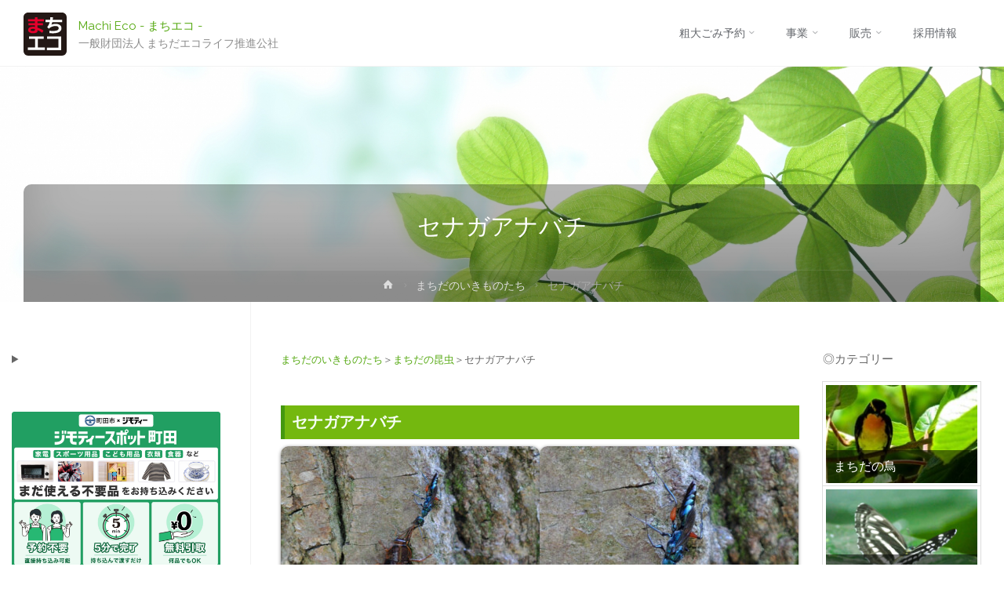

--- FILE ---
content_type: text/html; charset=UTF-8
request_url: https://www.m-ecokosha.or.jp/ikimono-insect-sena-anab/
body_size: 25440
content:
<!DOCTYPE html>
<html lang="ja">
<head>
<!-- Global site tag (gtag.js) - Google Analytics -->
<script async src="https://www.googletagmanager.com/gtag/js?id=G-76476M8YM8"></script>
<script>
  window.dataLayer = window.dataLayer || [];
  function gtag(){dataLayer.push(arguments);}
  gtag('js', new Date());

  gtag('config', 'G-76476M8YM8');
</script>
<meta name="viewport" content="width=device-width, user-scalable=yes, initial-scale=1.0">
<meta http-equiv="X-UA-Compatible" content="IE=edge" /><meta charset="UTF-8">
<link rel="profile" href="http://gmpg.org/xfn/11">
<title>セナガアナバチ &#8211; Machi Eco &#8211; まちエコ &#8211;</title>
<meta name='robots' content='max-image-preview:large' />
<link rel='dns-prefetch' href='//fonts.googleapis.com' />
<link rel='dns-prefetch' href='//use.fontawesome.com' />
<link rel="alternate" type="application/rss+xml" title="Machi Eco - まちエコ - &raquo; フィード" href="https://www.m-ecokosha.or.jp/feed/" />
<link rel="alternate" type="application/rss+xml" title="Machi Eco - まちエコ - &raquo; コメントフィード" href="https://www.m-ecokosha.or.jp/comments/feed/" />
<link rel="alternate" title="oEmbed (JSON)" type="application/json+oembed" href="https://www.m-ecokosha.or.jp/wp-json/oembed/1.0/embed?url=https%3A%2F%2Fwww.m-ecokosha.or.jp%2Fikimono-insect-sena-anab%2F" />
<link rel="alternate" title="oEmbed (XML)" type="text/xml+oembed" href="https://www.m-ecokosha.or.jp/wp-json/oembed/1.0/embed?url=https%3A%2F%2Fwww.m-ecokosha.or.jp%2Fikimono-insect-sena-anab%2F&#038;format=xml" />
<style id='wp-img-auto-sizes-contain-inline-css' type='text/css'>
img:is([sizes=auto i],[sizes^="auto," i]){contain-intrinsic-size:3000px 1500px}
/*# sourceURL=wp-img-auto-sizes-contain-inline-css */
</style>
<link rel='stylesheet' id='scap.flashblock-css' href='https://www.m-ecokosha.or.jp/contents/wp-content/plugins/compact-wp-audio-player/css/flashblock.css?ver=6.9' type='text/css' media='all' />
<link rel='stylesheet' id='scap.player-css' href='https://www.m-ecokosha.or.jp/contents/wp-content/plugins/compact-wp-audio-player/css/player.css?ver=6.9' type='text/css' media='all' />
<link rel='stylesheet' id='dashicons-css' href='https://www.m-ecokosha.or.jp/contents/wp-includes/css/dashicons.min.css?ver=6.9' type='text/css' media='all' />
<link rel='stylesheet' id='menu-icon-font-awesome-css' href='https://www.m-ecokosha.or.jp/contents/wp-content/plugins/menu-icons/css/fontawesome/css/all.min.css?ver=5.15.4' type='text/css' media='all' />
<link rel='stylesheet' id='menu-icons-extra-css' href='https://www.m-ecokosha.or.jp/contents/wp-content/plugins/menu-icons/css/extra.min.css?ver=0.13.19' type='text/css' media='all' />
<style id='wp-emoji-styles-inline-css' type='text/css'>

	img.wp-smiley, img.emoji {
		display: inline !important;
		border: none !important;
		box-shadow: none !important;
		height: 1em !important;
		width: 1em !important;
		margin: 0 0.07em !important;
		vertical-align: -0.1em !important;
		background: none !important;
		padding: 0 !important;
	}
/*# sourceURL=wp-emoji-styles-inline-css */
</style>
<link rel='stylesheet' id='wp-block-library-css' href='https://www.m-ecokosha.or.jp/contents/wp-includes/css/dist/block-library/style.min.css?ver=6.9' type='text/css' media='all' />
<style id='wp-block-image-inline-css' type='text/css'>
.wp-block-image>a,.wp-block-image>figure>a{display:inline-block}.wp-block-image img{box-sizing:border-box;height:auto;max-width:100%;vertical-align:bottom}@media not (prefers-reduced-motion){.wp-block-image img.hide{visibility:hidden}.wp-block-image img.show{animation:show-content-image .4s}}.wp-block-image[style*=border-radius] img,.wp-block-image[style*=border-radius]>a{border-radius:inherit}.wp-block-image.has-custom-border img{box-sizing:border-box}.wp-block-image.aligncenter{text-align:center}.wp-block-image.alignfull>a,.wp-block-image.alignwide>a{width:100%}.wp-block-image.alignfull img,.wp-block-image.alignwide img{height:auto;width:100%}.wp-block-image .aligncenter,.wp-block-image .alignleft,.wp-block-image .alignright,.wp-block-image.aligncenter,.wp-block-image.alignleft,.wp-block-image.alignright{display:table}.wp-block-image .aligncenter>figcaption,.wp-block-image .alignleft>figcaption,.wp-block-image .alignright>figcaption,.wp-block-image.aligncenter>figcaption,.wp-block-image.alignleft>figcaption,.wp-block-image.alignright>figcaption{caption-side:bottom;display:table-caption}.wp-block-image .alignleft{float:left;margin:.5em 1em .5em 0}.wp-block-image .alignright{float:right;margin:.5em 0 .5em 1em}.wp-block-image .aligncenter{margin-left:auto;margin-right:auto}.wp-block-image :where(figcaption){margin-bottom:1em;margin-top:.5em}.wp-block-image.is-style-circle-mask img{border-radius:9999px}@supports ((-webkit-mask-image:none) or (mask-image:none)) or (-webkit-mask-image:none){.wp-block-image.is-style-circle-mask img{border-radius:0;-webkit-mask-image:url('data:image/svg+xml;utf8,<svg viewBox="0 0 100 100" xmlns="http://www.w3.org/2000/svg"><circle cx="50" cy="50" r="50"/></svg>');mask-image:url('data:image/svg+xml;utf8,<svg viewBox="0 0 100 100" xmlns="http://www.w3.org/2000/svg"><circle cx="50" cy="50" r="50"/></svg>');mask-mode:alpha;-webkit-mask-position:center;mask-position:center;-webkit-mask-repeat:no-repeat;mask-repeat:no-repeat;-webkit-mask-size:contain;mask-size:contain}}:root :where(.wp-block-image.is-style-rounded img,.wp-block-image .is-style-rounded img){border-radius:9999px}.wp-block-image figure{margin:0}.wp-lightbox-container{display:flex;flex-direction:column;position:relative}.wp-lightbox-container img{cursor:zoom-in}.wp-lightbox-container img:hover+button{opacity:1}.wp-lightbox-container button{align-items:center;backdrop-filter:blur(16px) saturate(180%);background-color:#5a5a5a40;border:none;border-radius:4px;cursor:zoom-in;display:flex;height:20px;justify-content:center;opacity:0;padding:0;position:absolute;right:16px;text-align:center;top:16px;width:20px;z-index:100}@media not (prefers-reduced-motion){.wp-lightbox-container button{transition:opacity .2s ease}}.wp-lightbox-container button:focus-visible{outline:3px auto #5a5a5a40;outline:3px auto -webkit-focus-ring-color;outline-offset:3px}.wp-lightbox-container button:hover{cursor:pointer;opacity:1}.wp-lightbox-container button:focus{opacity:1}.wp-lightbox-container button:focus,.wp-lightbox-container button:hover,.wp-lightbox-container button:not(:hover):not(:active):not(.has-background){background-color:#5a5a5a40;border:none}.wp-lightbox-overlay{box-sizing:border-box;cursor:zoom-out;height:100vh;left:0;overflow:hidden;position:fixed;top:0;visibility:hidden;width:100%;z-index:100000}.wp-lightbox-overlay .close-button{align-items:center;cursor:pointer;display:flex;justify-content:center;min-height:40px;min-width:40px;padding:0;position:absolute;right:calc(env(safe-area-inset-right) + 16px);top:calc(env(safe-area-inset-top) + 16px);z-index:5000000}.wp-lightbox-overlay .close-button:focus,.wp-lightbox-overlay .close-button:hover,.wp-lightbox-overlay .close-button:not(:hover):not(:active):not(.has-background){background:none;border:none}.wp-lightbox-overlay .lightbox-image-container{height:var(--wp--lightbox-container-height);left:50%;overflow:hidden;position:absolute;top:50%;transform:translate(-50%,-50%);transform-origin:top left;width:var(--wp--lightbox-container-width);z-index:9999999999}.wp-lightbox-overlay .wp-block-image{align-items:center;box-sizing:border-box;display:flex;height:100%;justify-content:center;margin:0;position:relative;transform-origin:0 0;width:100%;z-index:3000000}.wp-lightbox-overlay .wp-block-image img{height:var(--wp--lightbox-image-height);min-height:var(--wp--lightbox-image-height);min-width:var(--wp--lightbox-image-width);width:var(--wp--lightbox-image-width)}.wp-lightbox-overlay .wp-block-image figcaption{display:none}.wp-lightbox-overlay button{background:none;border:none}.wp-lightbox-overlay .scrim{background-color:#fff;height:100%;opacity:.9;position:absolute;width:100%;z-index:2000000}.wp-lightbox-overlay.active{visibility:visible}@media not (prefers-reduced-motion){.wp-lightbox-overlay.active{animation:turn-on-visibility .25s both}.wp-lightbox-overlay.active img{animation:turn-on-visibility .35s both}.wp-lightbox-overlay.show-closing-animation:not(.active){animation:turn-off-visibility .35s both}.wp-lightbox-overlay.show-closing-animation:not(.active) img{animation:turn-off-visibility .25s both}.wp-lightbox-overlay.zoom.active{animation:none;opacity:1;visibility:visible}.wp-lightbox-overlay.zoom.active .lightbox-image-container{animation:lightbox-zoom-in .4s}.wp-lightbox-overlay.zoom.active .lightbox-image-container img{animation:none}.wp-lightbox-overlay.zoom.active .scrim{animation:turn-on-visibility .4s forwards}.wp-lightbox-overlay.zoom.show-closing-animation:not(.active){animation:none}.wp-lightbox-overlay.zoom.show-closing-animation:not(.active) .lightbox-image-container{animation:lightbox-zoom-out .4s}.wp-lightbox-overlay.zoom.show-closing-animation:not(.active) .lightbox-image-container img{animation:none}.wp-lightbox-overlay.zoom.show-closing-animation:not(.active) .scrim{animation:turn-off-visibility .4s forwards}}@keyframes show-content-image{0%{visibility:hidden}99%{visibility:hidden}to{visibility:visible}}@keyframes turn-on-visibility{0%{opacity:0}to{opacity:1}}@keyframes turn-off-visibility{0%{opacity:1;visibility:visible}99%{opacity:0;visibility:visible}to{opacity:0;visibility:hidden}}@keyframes lightbox-zoom-in{0%{transform:translate(calc((-100vw + var(--wp--lightbox-scrollbar-width))/2 + var(--wp--lightbox-initial-left-position)),calc(-50vh + var(--wp--lightbox-initial-top-position))) scale(var(--wp--lightbox-scale))}to{transform:translate(-50%,-50%) scale(1)}}@keyframes lightbox-zoom-out{0%{transform:translate(-50%,-50%) scale(1);visibility:visible}99%{visibility:visible}to{transform:translate(calc((-100vw + var(--wp--lightbox-scrollbar-width))/2 + var(--wp--lightbox-initial-left-position)),calc(-50vh + var(--wp--lightbox-initial-top-position))) scale(var(--wp--lightbox-scale));visibility:hidden}}
/*# sourceURL=https://www.m-ecokosha.or.jp/contents/wp-includes/blocks/image/style.min.css */
</style>
<style id='wp-block-details-inline-css' type='text/css'>
.wp-block-details{box-sizing:border-box}.wp-block-details summary{cursor:pointer}
/*# sourceURL=https://www.m-ecokosha.or.jp/contents/wp-includes/blocks/details/style.min.css */
</style>
<style id='global-styles-inline-css' type='text/css'>
:root{--wp--preset--aspect-ratio--square: 1;--wp--preset--aspect-ratio--4-3: 4/3;--wp--preset--aspect-ratio--3-4: 3/4;--wp--preset--aspect-ratio--3-2: 3/2;--wp--preset--aspect-ratio--2-3: 2/3;--wp--preset--aspect-ratio--16-9: 16/9;--wp--preset--aspect-ratio--9-16: 9/16;--wp--preset--color--black: #000000;--wp--preset--color--cyan-bluish-gray: #abb8c3;--wp--preset--color--white: #ffffff;--wp--preset--color--pale-pink: #f78da7;--wp--preset--color--vivid-red: #cf2e2e;--wp--preset--color--luminous-vivid-orange: #ff6900;--wp--preset--color--luminous-vivid-amber: #fcb900;--wp--preset--color--light-green-cyan: #7bdcb5;--wp--preset--color--vivid-green-cyan: #00d084;--wp--preset--color--pale-cyan-blue: #8ed1fc;--wp--preset--color--vivid-cyan-blue: #0693e3;--wp--preset--color--vivid-purple: #9b51e0;--wp--preset--color--accent-1: #54a80f;--wp--preset--color--accent-2: #777777;--wp--preset--color--headings: #333;--wp--preset--color--sitetext: #666;--wp--preset--color--sitebg: #FFF;--wp--preset--gradient--vivid-cyan-blue-to-vivid-purple: linear-gradient(135deg,rgb(6,147,227) 0%,rgb(155,81,224) 100%);--wp--preset--gradient--light-green-cyan-to-vivid-green-cyan: linear-gradient(135deg,rgb(122,220,180) 0%,rgb(0,208,130) 100%);--wp--preset--gradient--luminous-vivid-amber-to-luminous-vivid-orange: linear-gradient(135deg,rgb(252,185,0) 0%,rgb(255,105,0) 100%);--wp--preset--gradient--luminous-vivid-orange-to-vivid-red: linear-gradient(135deg,rgb(255,105,0) 0%,rgb(207,46,46) 100%);--wp--preset--gradient--very-light-gray-to-cyan-bluish-gray: linear-gradient(135deg,rgb(238,238,238) 0%,rgb(169,184,195) 100%);--wp--preset--gradient--cool-to-warm-spectrum: linear-gradient(135deg,rgb(74,234,220) 0%,rgb(151,120,209) 20%,rgb(207,42,186) 40%,rgb(238,44,130) 60%,rgb(251,105,98) 80%,rgb(254,248,76) 100%);--wp--preset--gradient--blush-light-purple: linear-gradient(135deg,rgb(255,206,236) 0%,rgb(152,150,240) 100%);--wp--preset--gradient--blush-bordeaux: linear-gradient(135deg,rgb(254,205,165) 0%,rgb(254,45,45) 50%,rgb(107,0,62) 100%);--wp--preset--gradient--luminous-dusk: linear-gradient(135deg,rgb(255,203,112) 0%,rgb(199,81,192) 50%,rgb(65,88,208) 100%);--wp--preset--gradient--pale-ocean: linear-gradient(135deg,rgb(255,245,203) 0%,rgb(182,227,212) 50%,rgb(51,167,181) 100%);--wp--preset--gradient--electric-grass: linear-gradient(135deg,rgb(202,248,128) 0%,rgb(113,206,126) 100%);--wp--preset--gradient--midnight: linear-gradient(135deg,rgb(2,3,129) 0%,rgb(40,116,252) 100%);--wp--preset--font-size--small: 9px;--wp--preset--font-size--medium: 20px;--wp--preset--font-size--large: 24px;--wp--preset--font-size--x-large: 42px;--wp--preset--font-size--normal: 15px;--wp--preset--font-size--larger: 38px;--wp--preset--spacing--20: 0.44rem;--wp--preset--spacing--30: 0.67rem;--wp--preset--spacing--40: 1rem;--wp--preset--spacing--50: 1.5rem;--wp--preset--spacing--60: 2.25rem;--wp--preset--spacing--70: 3.38rem;--wp--preset--spacing--80: 5.06rem;--wp--preset--shadow--natural: 6px 6px 9px rgba(0, 0, 0, 0.2);--wp--preset--shadow--deep: 12px 12px 50px rgba(0, 0, 0, 0.4);--wp--preset--shadow--sharp: 6px 6px 0px rgba(0, 0, 0, 0.2);--wp--preset--shadow--outlined: 6px 6px 0px -3px rgb(255, 255, 255), 6px 6px rgb(0, 0, 0);--wp--preset--shadow--crisp: 6px 6px 0px rgb(0, 0, 0);}:where(.is-layout-flex){gap: 0.5em;}:where(.is-layout-grid){gap: 0.5em;}body .is-layout-flex{display: flex;}.is-layout-flex{flex-wrap: wrap;align-items: center;}.is-layout-flex > :is(*, div){margin: 0;}body .is-layout-grid{display: grid;}.is-layout-grid > :is(*, div){margin: 0;}:where(.wp-block-columns.is-layout-flex){gap: 2em;}:where(.wp-block-columns.is-layout-grid){gap: 2em;}:where(.wp-block-post-template.is-layout-flex){gap: 1.25em;}:where(.wp-block-post-template.is-layout-grid){gap: 1.25em;}.has-black-color{color: var(--wp--preset--color--black) !important;}.has-cyan-bluish-gray-color{color: var(--wp--preset--color--cyan-bluish-gray) !important;}.has-white-color{color: var(--wp--preset--color--white) !important;}.has-pale-pink-color{color: var(--wp--preset--color--pale-pink) !important;}.has-vivid-red-color{color: var(--wp--preset--color--vivid-red) !important;}.has-luminous-vivid-orange-color{color: var(--wp--preset--color--luminous-vivid-orange) !important;}.has-luminous-vivid-amber-color{color: var(--wp--preset--color--luminous-vivid-amber) !important;}.has-light-green-cyan-color{color: var(--wp--preset--color--light-green-cyan) !important;}.has-vivid-green-cyan-color{color: var(--wp--preset--color--vivid-green-cyan) !important;}.has-pale-cyan-blue-color{color: var(--wp--preset--color--pale-cyan-blue) !important;}.has-vivid-cyan-blue-color{color: var(--wp--preset--color--vivid-cyan-blue) !important;}.has-vivid-purple-color{color: var(--wp--preset--color--vivid-purple) !important;}.has-black-background-color{background-color: var(--wp--preset--color--black) !important;}.has-cyan-bluish-gray-background-color{background-color: var(--wp--preset--color--cyan-bluish-gray) !important;}.has-white-background-color{background-color: var(--wp--preset--color--white) !important;}.has-pale-pink-background-color{background-color: var(--wp--preset--color--pale-pink) !important;}.has-vivid-red-background-color{background-color: var(--wp--preset--color--vivid-red) !important;}.has-luminous-vivid-orange-background-color{background-color: var(--wp--preset--color--luminous-vivid-orange) !important;}.has-luminous-vivid-amber-background-color{background-color: var(--wp--preset--color--luminous-vivid-amber) !important;}.has-light-green-cyan-background-color{background-color: var(--wp--preset--color--light-green-cyan) !important;}.has-vivid-green-cyan-background-color{background-color: var(--wp--preset--color--vivid-green-cyan) !important;}.has-pale-cyan-blue-background-color{background-color: var(--wp--preset--color--pale-cyan-blue) !important;}.has-vivid-cyan-blue-background-color{background-color: var(--wp--preset--color--vivid-cyan-blue) !important;}.has-vivid-purple-background-color{background-color: var(--wp--preset--color--vivid-purple) !important;}.has-black-border-color{border-color: var(--wp--preset--color--black) !important;}.has-cyan-bluish-gray-border-color{border-color: var(--wp--preset--color--cyan-bluish-gray) !important;}.has-white-border-color{border-color: var(--wp--preset--color--white) !important;}.has-pale-pink-border-color{border-color: var(--wp--preset--color--pale-pink) !important;}.has-vivid-red-border-color{border-color: var(--wp--preset--color--vivid-red) !important;}.has-luminous-vivid-orange-border-color{border-color: var(--wp--preset--color--luminous-vivid-orange) !important;}.has-luminous-vivid-amber-border-color{border-color: var(--wp--preset--color--luminous-vivid-amber) !important;}.has-light-green-cyan-border-color{border-color: var(--wp--preset--color--light-green-cyan) !important;}.has-vivid-green-cyan-border-color{border-color: var(--wp--preset--color--vivid-green-cyan) !important;}.has-pale-cyan-blue-border-color{border-color: var(--wp--preset--color--pale-cyan-blue) !important;}.has-vivid-cyan-blue-border-color{border-color: var(--wp--preset--color--vivid-cyan-blue) !important;}.has-vivid-purple-border-color{border-color: var(--wp--preset--color--vivid-purple) !important;}.has-vivid-cyan-blue-to-vivid-purple-gradient-background{background: var(--wp--preset--gradient--vivid-cyan-blue-to-vivid-purple) !important;}.has-light-green-cyan-to-vivid-green-cyan-gradient-background{background: var(--wp--preset--gradient--light-green-cyan-to-vivid-green-cyan) !important;}.has-luminous-vivid-amber-to-luminous-vivid-orange-gradient-background{background: var(--wp--preset--gradient--luminous-vivid-amber-to-luminous-vivid-orange) !important;}.has-luminous-vivid-orange-to-vivid-red-gradient-background{background: var(--wp--preset--gradient--luminous-vivid-orange-to-vivid-red) !important;}.has-very-light-gray-to-cyan-bluish-gray-gradient-background{background: var(--wp--preset--gradient--very-light-gray-to-cyan-bluish-gray) !important;}.has-cool-to-warm-spectrum-gradient-background{background: var(--wp--preset--gradient--cool-to-warm-spectrum) !important;}.has-blush-light-purple-gradient-background{background: var(--wp--preset--gradient--blush-light-purple) !important;}.has-blush-bordeaux-gradient-background{background: var(--wp--preset--gradient--blush-bordeaux) !important;}.has-luminous-dusk-gradient-background{background: var(--wp--preset--gradient--luminous-dusk) !important;}.has-pale-ocean-gradient-background{background: var(--wp--preset--gradient--pale-ocean) !important;}.has-electric-grass-gradient-background{background: var(--wp--preset--gradient--electric-grass) !important;}.has-midnight-gradient-background{background: var(--wp--preset--gradient--midnight) !important;}.has-small-font-size{font-size: var(--wp--preset--font-size--small) !important;}.has-medium-font-size{font-size: var(--wp--preset--font-size--medium) !important;}.has-large-font-size{font-size: var(--wp--preset--font-size--large) !important;}.has-x-large-font-size{font-size: var(--wp--preset--font-size--x-large) !important;}
/*# sourceURL=global-styles-inline-css */
</style>

<style id='classic-theme-styles-inline-css' type='text/css'>
/*! This file is auto-generated */
.wp-block-button__link{color:#fff;background-color:#32373c;border-radius:9999px;box-shadow:none;text-decoration:none;padding:calc(.667em + 2px) calc(1.333em + 2px);font-size:1.125em}.wp-block-file__button{background:#32373c;color:#fff;text-decoration:none}
/*# sourceURL=/wp-includes/css/classic-themes.min.css */
</style>
<link rel='stylesheet' id='wp-components-css' href='https://www.m-ecokosha.or.jp/contents/wp-includes/css/dist/components/style.min.css?ver=6.9' type='text/css' media='all' />
<link rel='stylesheet' id='wp-preferences-css' href='https://www.m-ecokosha.or.jp/contents/wp-includes/css/dist/preferences/style.min.css?ver=6.9' type='text/css' media='all' />
<link rel='stylesheet' id='wp-block-editor-css' href='https://www.m-ecokosha.or.jp/contents/wp-includes/css/dist/block-editor/style.min.css?ver=6.9' type='text/css' media='all' />
<link rel='stylesheet' id='popup-maker-block-library-style-css' href='https://www.m-ecokosha.or.jp/contents/wp-content/plugins/popup-maker/dist/packages/block-library-style.css?ver=dbea705cfafe089d65f1' type='text/css' media='all' />
<style id='font-awesome-svg-styles-default-inline-css' type='text/css'>
.svg-inline--fa {
  display: inline-block;
  height: 1em;
  overflow: visible;
  vertical-align: -.125em;
}
/*# sourceURL=font-awesome-svg-styles-default-inline-css */
</style>
<link rel='stylesheet' id='font-awesome-svg-styles-css' href='https://www.m-ecokosha.or.jp/contents/wp-content/uploads/font-awesome/v5.15.4/css/svg-with-js.css' type='text/css' media='all' />
<style id='font-awesome-svg-styles-inline-css' type='text/css'>
   .wp-block-font-awesome-icon svg::before,
   .wp-rich-text-font-awesome-icon svg::before {content: unset;}
/*# sourceURL=font-awesome-svg-styles-inline-css */
</style>
<link rel='stylesheet' id='foogallery-core-css' href='https://www.m-ecokosha.or.jp/contents/wp-content/plugins/foogallery/extensions/default-templates/shared/css/foogallery.min.css?ver=3.1.1' type='text/css' media='all' />
<link rel='stylesheet' id='foobox-free-min-css' href='https://www.m-ecokosha.or.jp/contents/wp-content/plugins/foobox-image-lightbox/free/css/foobox.free.min.css?ver=2.7.35' type='text/css' media='all' />
<link rel='stylesheet' id='siteorigin-panels-front-css' href='https://www.m-ecokosha.or.jp/contents/wp-content/plugins/siteorigin-panels/css/front-flex.min.css?ver=2.33.3' type='text/css' media='all' />
<link rel='stylesheet' id='whats-new-style-css' href='https://www.m-ecokosha.or.jp/contents/wp-content/plugins/whats-new-genarator/whats-new.css?ver=2.0.2' type='text/css' media='all' />
<link rel='stylesheet' id='wpsbc-style-css' href='https://www.m-ecokosha.or.jp/contents/wp-content/plugins/wp-simple-booking-calendar/assets/css/style-front-end.min.css?ver=2.0.15' type='text/css' media='all' />
<link rel='stylesheet' id='xo-event-calendar-css' href='https://www.m-ecokosha.or.jp/contents/wp-content/plugins/xo-event-calendar/css/xo-event-calendar.css?ver=3.2.10' type='text/css' media='all' />
<link rel='stylesheet' id='xo-event-calendar-event-calendar-css' href='https://www.m-ecokosha.or.jp/contents/wp-content/plugins/xo-event-calendar/build/event-calendar/style-index.css?ver=3.2.10' type='text/css' media='all' />
<link rel='stylesheet' id='anima-themefonts-css' href='https://www.m-ecokosha.or.jp/contents/wp-content/themes/anima/resources/fonts/fontfaces.css?ver=1.4.1' type='text/css' media='all' />
<link rel='stylesheet' id='anima-googlefonts-css' href='//fonts.googleapis.com/css?family=Raleway%3A400%2C300%2C700%7CRaleway%3A%7CRoboto%3A%7CRaleway%3A100%2C200%2C300%2C400%2C500%2C600%2C700%2C800%2C900%7CRaleway%3A400%7CRaleway%3A300%7CRoboto%3A400%7CRoboto%3A300&#038;ver=1.4.1' type='text/css' media='all' />
<link rel='stylesheet' id='anima-main-css' href='https://www.m-ecokosha.or.jp/contents/wp-content/themes/anima/style.css?ver=1.4.1' type='text/css' media='all' />
<style id='anima-main-inline-css' type='text/css'>
 body:not(.anima-landing-page) #container, #site-header-main-inside, #colophon-inside, #footer-inside, #breadcrumbs-container-inside, #header-page-title { margin: 0 auto; max-width: 1300px; } #site-header-main { left: 0; right: 0; } #primary { width: 320px; } #secondary { width: 300px; } #container.one-column .main { width: 100%; } #container.two-columns-right #secondary { float: right; } #container.two-columns-right .main, .two-columns-right #breadcrumbs { width: calc( 100% - 300px ); float: left; } #container.two-columns-left #primary { float: left; } #container.two-columns-left .main, .two-columns-left #breadcrumbs { width: calc( 100% - 320px ); float: right; } #container.three-columns-right #primary, #container.three-columns-left #primary, #container.three-columns-sided #primary { float: left; } #container.three-columns-right #secondary, #container.three-columns-left #secondary, #container.three-columns-sided #secondary { float: left; } #container.three-columns-right #primary, #container.three-columns-left #secondary { margin-left: 0%; margin-right: 0%; } #container.three-columns-right .main, .three-columns-right #breadcrumbs { width: calc( 100% - 620px ); float: left; } #container.three-columns-left .main, .three-columns-left #breadcrumbs { width: calc( 100% - 620px ); float: right; } #container.three-columns-sided #secondary { float: right; } #container.three-columns-sided .main, .three-columns-sided #breadcrumbs { width: calc( 100% - 620px ); float: right; } .three-columns-sided #breadcrumbs { margin: 0 calc( 0% + 300px ) 0 -1920px; } html { font-family: 'Raleway'; font-weight: 400; font-size: 15px; font-weight: 400; line-height: 1.8; } #site-title { font-family: Raleway; font-size: 100%; font-weight: 400; } #access ul li a { font-family: Raleway; font-size: 95%; font-weight: 300; } .widget-title { font-family: Roboto; font-size: 100%; font-weight: 400; } .widget-container { font-family: Raleway; font-size: 100%; font-weight: 400; } .entry-title, #reply-title { font-family: Raleway; font-size: 200%; font-weight: 300; } .entry-meta > span, .post-continue-container { font-family: Roboto; font-size: 100%; font-weight: 300; } .page-link, .pagination, #author-info #author-link, .comment .reply a, .comment-meta, .byline { font-family: Roboto; } .content-masonry .entry-title { font-size: 140%; } h1 { font-size: 2.33em; } h2 { font-size: 2.06em; } h3 { font-size: 1.79em; } h4 { font-size: 1.52em; } h5 { font-size: 1.25em; } h6 { font-size: 0.98em; } h1, h2, h3, h4, h5, h6, .seriousslider-theme .seriousslider-caption-title { font-family: Raleway; font-weight: 300; } body { color: #666; background-color: #FFF; } #site-header-main, #access ul ul, .menu-search-animated .searchform input[type="search"], #access .menu-search-animated .searchform, #access::after, .anima-over-menu .header-fixed#site-header-main, .anima-over-menu .header-fixed#site-header-main #access:after { background-color: #FFFFFF; } #site-header-main { border-bottom-color: rgba(0,0,0,.05); } .anima-over-menu .header-fixed#site-header-main #site-title a { color: #54a80f; } #access > div > ul > li, #access > div > ul > li > a, .anima-over-menu .header-fixed#site-header-main #access > div > ul > li:not([class*='current']), .anima-over-menu .header-fixed#site-header-main #access > div > ul > li:not([class*='current']) > a, .anima-over-menu .header-fixed#site-header-main #sheader.socials a::before, #sheader.socials a::before, #access .menu-search-animated .searchform input[type="search"], #mobile-menu { color: #63666B; } .anima-over-menu .header-fixed#site-header-main #sheader.socials a:hover::before, #sheader.socials a:hover::before { color: #FFFFFF; } #access ul.sub-menu li a, #access ul.children li a { color: #63666B; } #access ul.sub-menu li a, #access ul.children li a { background-color: #FFFFFF; } #access > div > ul > li:hover > a, #access > div > ul > li a:hover, #access > div > ul > li:hover, .anima-over-menu .header-fixed#site-header-main #access > div > ul > li > a:hover, .anima-over-menu .header-fixed#site-header-main #access > div > ul > li:hover { color: #54a80f; } #access > div > ul > li > a > span::before { background-color: #54a80f; } #site-title::before { background-color: #777777; } #access > div > ul > li.current_page_item > a, #access > div > ul > li.current-menu-item > a, #access > div > ul > li.current_page_ancestor > a, #access > div > ul > li.current-menu-ancestor > a, #access .sub-menu, #access .children, .anima-over-menu .header-fixed#site-header-main #access > div > ul > li > a { color: #777777; } #access ul.children > li.current_page_item > a, #access ul.sub-menu > li.current-menu-item > a, #access ul.children > li.current_page_ancestor > a, #access ul.sub-menu > li.current-menu-ancestor > a { color: #777777; } .searchform .searchsubmit { color: #666; } body:not(.anima-landing-page) article.hentry, body:not(.anima-landing-page) .main { background-color: #FFF; } .pagination, .page-link { border-color: #eeeeee; } .post-thumbnail-container .featured-image-meta, body:not(.single) article.hentry .post-thumbnail-container > a::after, #header-page-title-inside { background-color: rgba(12,12,12, 0.3); } #header-page-title-inside { box-shadow: 0 -70px 70px rgba(12,12,12,0.2) inset; } #header-page-title .entry-meta .bl_categ a { background-color: #54a80f; } #header-page-title .entry-meta .bl_categ a:hover { background-color: #65b920; } .anima-normal-titles #breadcrumbs-container { background-color: #f9f9f9; } #secondary { border-left: 1px solid rgba(0,0,0,.05); } #primary { border-right: 1px solid rgba(0,0,0,.05); } #colophon, #footer { background-color: #222A2C; color: #AAAAAA; } #footer { background: #1d2527; } .entry-title a:active, .entry-title a:hover { color: #54a80f; } .entry-title a:hover { border-bottom-color: #54a80f; } span.entry-format { color: #54a80f; } .format-aside { border-top-color: #FFF; } article.hentry .post-thumbnail-container { background-color: rgba(102,102,102,0.15); } .entry-content blockquote::before, .entry-content blockquote::after { color: rgba(102,102,102,0.2); } .entry-content h5, .entry-content h6, .lp-text-content h5, .lp-text-content h6 { color: #777777; } .entry-content h1, .entry-content h2, .entry-content h3, .entry-content h4, .lp-text-content h1, .lp-text-content h2, .lp-text-content h3, .lp-text-content h4 { color: #333; } a { color: #54a80f; } a:hover, .entry-meta span a:hover { color: #777777; } .post-continue-container span.comments-link:hover, .post-continue-container span.comments-link a:hover { color: #54a80f; } .socials a:before { color: #54a80f; background: #f5f5f5; } .socials a:hover:before { background-color: #54a80f; color: #FFF; } #sheader .socials a:before { background: #f5f5f5; } #sheader .socials a:hover:before { background-color: #54a80f; color: #FFFFFF; } #footer .socials a:before { background: #2c3436; } #footer .socials a:hover:before { background-color: #54a80f; color: #222A2C; } .anima-normalizedtags #content .tagcloud a { color: #FFF; background-color: #54a80f; } .anima-normalizedtags #content .tagcloud a:hover { background-color: #777777; } #toTop { background-color: rgba(230,230,230,0.5); color: #54a80f; } #nav-fixed i, #nav-fixed span { background-color: rgba(215,215,215,0.5); } #nav-fixed i { color: #FFF; } #toTop:hover { background-color: #54a80f; color: #FFF; } a.continue-reading-link { background-color:#efefef; } .continue-reading-link::after { background-color: #54a80f; color: #FFF; } .entry-meta .icon-metas:before { color: #ababab; } .anima-caption-one .main .wp-caption .wp-caption-text { border-bottom-color: #eeeeee; } .anima-caption-two .main .wp-caption .wp-caption-text { background-color: #f5f5f5; } .anima-image-one .entry-content img[class*="align"], .anima-image-one .entry-summary img[class*="align"], .anima-image-two .entry-content img[class*='align'], .anima-image-two .entry-summary img[class*='align'] { border-color: #eeeeee; } .anima-image-five .entry-content img[class*='align'], .anima-image-five .entry-summary img[class*='align'] { border-color: #54a80f; } /* diffs */ span.edit-link a.post-edit-link, span.edit-link a.post-edit-link:hover, span.edit-link .icon-edit:before { color: #212121; } .searchform { border-color: #ebebeb; } .entry-meta span, .entry-meta a, .entry-utility span, .entry-utility a, .entry-meta time, #breadcrumbs-nav, #header-page-title .byline, .footermenu ul li span.sep { color: #ababab; } .footermenu ul li a::after { background: #777777; } #breadcrumbs-nav a { color: #8d8d8d; } .entry-meta span.entry-sticky { background-color: #ababab; color: #FFF; } #commentform { max-width:650px;} code, #nav-below .nav-previous a:before, #nav-below .nav-next a:before { background-color: #eeeeee; } pre, .page-link > span, .comment-author, .commentlist .comment-body, .commentlist .pingback { border-color: #eeeeee; } .commentlist .comment-body::after { border-top-color: #FFF; } .commentlist .comment-body::before { border-top-color: #e4e4e4; } article #author-info { border-top-color: #eeeeee; } .page-header.pad-container { border-bottom-color: #eeeeee; } .comment-meta a { color: #c9c9c9; } .commentlist .reply a { color: #b5b5b5; background-color: #f3f3f3; } select, input[type], textarea { color: #666; border-color: #eeeeee; background-color: #f0f0f0; } input[type]:hover, textarea:hover, select:hover, input[type]:focus, textarea:focus, select:focus { background: #f8f8f8; } button, input[type="button"], input[type="submit"], input[type="reset"] { background-color: #54a80f; color: #FFF; } button:hover, input[type="button"]:hover, input[type="submit"]:hover, input[type="reset"]:hover { background-color: #777777; } hr { background-color: #f0f0f0; } /* gutenberg */ .wp-block-image.alignwide { margin-left: calc( ( 0% + 2.5em ) * -1 ); margin-right: calc( ( 0% + 2.5em ) * -1 ); } .wp-block-image.alignwide img { width: calc( 100% + 5em ); max-width: calc( 100% + 5em ); } .has-accent-1-color, .has-accent-1-color:hover { color: #54a80f; } .has-accent-2-color, .has-accent-2-color:hover { color: #777777; } .has-headings-color, .has-headings-color:hover { color: #333; } .has-sitetext-color, .has-sitetext-color:hover { color: #666; } .has-sitebg-color, .has-sitebg-color:hover { color: #FFF; } .has-accent-1-background-color { background-color: #54a80f; } .has-accent-2-background-color { background-color: #777777; } .has-headings-background-color { background-color: #333; } .has-sitetext-background-color { background-color: #666; } .has-sitebg-background-color { background-color: #FFF; } .has-small-font-size { font-size: 9px; } .has-regular-font-size { font-size: 15px; } .has-large-font-size { font-size: 24px; } .has-larger-font-size { font-size: 38px; } .has-huge-font-size { font-size: 38px; } /* woocommerce */ .woocommerce-page #respond input#submit, .woocommerce a.button, .woocommerce-page button.button, .woocommerce input.button, .woocommerce #respond input#submit, .woocommerce a.button, .woocommerce button.button, .woocommerce input.button { background-color: #54a80f; color: #FFF; line-height: 1.8; border-radius: 4px;} .woocommerce #respond input#submit:hover, .woocommerce a.button:hover, .woocommerce button.button:hover, .woocommerce input.button:hover { background-color: #76ca31; color: #FFF;} .woocommerce-page #respond input#submit.alt, .woocommerce a.button.alt, .woocommerce-page button.button.alt, .woocommerce input.button.alt { background-color: #777777; color: #FFF; line-height: 1.8; border-radius: 4px;} .woocommerce-page #respond input#submit.alt:hover, .woocommerce a.button.alt:hover, .woocommerce-page button.button.alt:hover, .woocommerce input.button.alt:hover { background-color: #999999; color: #FFF;} .woocommerce div.product .woocommerce-tabs ul.tabs li.active { border-bottom-color: #FFF; } .woocommerce #respond input#submit.alt.disabled, .woocommerce #respond input#submit.alt.disabled:hover, .woocommerce #respond input#submit.alt:disabled, .woocommerce #respond input#submit.alt:disabled:hover, .woocommerce #respond input#submit.alt[disabled]:disabled, .woocommerce #respond input#submit.alt[disabled]:disabled:hover, .woocommerce a.button.alt.disabled, .woocommerce a.button.alt.disabled:hover, .woocommerce a.button.alt:disabled, .woocommerce a.button.alt:disabled:hover, .woocommerce a.button.alt[disabled]:disabled, .woocommerce a.button.alt[disabled]:disabled:hover, .woocommerce button.button.alt.disabled, .woocommerce button.button.alt.disabled:hover, .woocommerce button.button.alt:disabled, .woocommerce button.button.alt:disabled:hover, .woocommerce button.button.alt[disabled]:disabled, .woocommerce button.button.alt[disabled]:disabled:hover, .woocommerce input.button.alt.disabled, .woocommerce input.button.alt.disabled:hover, .woocommerce input.button.alt:disabled, .woocommerce input.button.alt:disabled:hover, .woocommerce input.button.alt[disabled]:disabled, .woocommerce input.button.alt[disabled]:disabled:hover { background-color: #777777; } .woocommerce ul.products li.product .price, .woocommerce div.product p.price, .woocommerce div.product span.price { color: #989898 } #add_payment_method #payment, .woocommerce-cart #payment, .woocommerce-checkout #payment { background: #f5f5f5; } /* mobile menu */ nav#mobile-menu { background-color: #FFFFFF; } #mobile-menu .mobile-arrow { color: #666; } .main .entry-content, .main .entry-summary { text-align: inherit; } .main p, .main ul, .main ol, .main dd, .main pre, .main hr { margin-bottom: 1em; } .main p { text-indent: 0em; } .main a.post-featured-image { background-position: center center; } #header-widget-area { width: 25%; right: 10px; } .anima-stripped-table .main thead th, .anima-bordered-table .main thead th, .anima-stripped-table .main td, .anima-stripped-table .main th, .anima-bordered-table .main th, .anima-bordered-table .main td { border-color: #e9e9e9; } .anima-clean-table .main th, .anima-stripped-table .main tr:nth-child(even) td, .anima-stripped-table .main tr:nth-child(even) th { background-color: #f6f6f6; } .anima-cropped-featured .main .post-thumbnail-container { height: 300px; } .anima-responsive-featured .main .post-thumbnail-container { max-height: 300px; height: auto; } article.hentry .article-inner, #content-masonry article.hentry .article-inner { padding: 0%; } #site-header-main { height:85px; } #access .menu-search-animated .searchform { height: 84px; line-height: 84px; } .anima-over-menu .staticslider-caption-container { padding-top: 85px; } .menu-search-animated, #sheader-container, .identity, #nav-toggle { height:85px; line-height:85px; } #access div > ul > li > a { line-height:85px; } #branding { height:85px; } .anima-responsive-headerimage #masthead #header-image-main-inside { max-height: 300px; } .anima-cropped-headerimage #masthead #header-image-main-inside { height: 300px; } #site-description { display: block; } #masthead #site-header-main { position: fixed; } .anima-fixed-menu #header-image-main { margin-top: 85px; } @media (max-width: 640px) { #header-page-title .entry-title { font-size: 150%; } } .lp-staticslider .staticslider-caption, .lp-dynamic-slider, .seriousslider-theme .seriousslider-caption, .anima-landing-page .lp-blocks-inside, .anima-landing-page .lp-boxes-inside, .anima-landing-page .lp-text-inside, .anima-landing-page .lp-posts-inside, .anima-landing-page .lp-page-inside, .anima-landing-page .lp-section-header, .anima-landing-page .content-widget { max-width: 1300px; } .anima-landing-page .content-widget { margin: 0 auto; } .seriousslider-theme .seriousslider-caption-buttons a, a[class^="staticslider-button"] { font-size: 15px; } .seriousslider-theme .seriousslider-caption-buttons a:nth-child(2n+1), a.staticslider-button:nth-child(2n+1) { background-color: #54a80f; border-color: #54a80f; color: #FFF; } .seriousslider-theme .seriousslider-caption-buttons a:nth-child(2n+1):hover, .staticslider-button:nth-child(2n+1):hover { color: #54a80f; } .seriousslider-theme .seriousslider-caption-buttons a:nth-child(2n+2), a.staticslider-button:nth-child(2n+2) { color: #777777; border-color: #777777; } .seriousslider-theme .seriousslider-caption-buttons a:nth-child(2n+2):hover, a.staticslider-button:nth-child(2n+2):hover { background-color: #777777; color: #FFF; } .lp-block i { border-color: #ffffff; } .lp-block:hover i { border-color: #54a80f; } .lp-block > i::before { color: #54a80f; border-color: #e9e9e9; background-color: #ffffff; } .lp-block:hover i::before { color: #54a80f; } .lp-block i:after { background-color: #54a80f; } .lp-block:hover i:after { background-color: #777777; } .lp-block-text, .lp-boxes-static .lp-box-text, .lp-section-desc, .staticslider-caption-text { color: #8e8e8e; } .lp-blocks { background-color: #F8F8F8; } .lp-boxes { background-color: #FFFFFF; } .lp-text { background-color: #F8F8F8; } .staticslider-caption-container, .lp-slider-wrapper { background-color: #FFFFFF; } .seriousslider-theme .seriousslider-caption { color: #F8F8F8; } .lp-boxes-1 .lp-box .lp-box-image { height: 200px; } .lp-boxes-1.lp-boxes-animated .lp-box:hover .lp-box-text { max-height: 100px; } .lp-boxes-2 .lp-box .lp-box-image { height: 280px; } .lp-boxes-2.lp-boxes-animated .lp-box:hover .lp-box-text { max-height: 180px; } .lp-box-readmore:hover { color: #54a80f; } .lp-boxes .lp-box-overlay { background-color: rgba(84,168,15, 0.8); } .lp-boxes:not(.lp-boxes-static2) .lp-box-overlay:hover { background-color: rgba(84,168,15, 1); } #lp-posts, #lp-page { background-color: #FFF; } #cryout_ajax_more_trigger { background-color: #54a80f; color: #FFF;} .lpbox-rnd1 { background-color: #c8c8c8; } .lpbox-rnd2 { background-color: #c3c3c3; } .lpbox-rnd3 { background-color: #bebebe; } .lpbox-rnd4 { background-color: #b9b9b9; } .lpbox-rnd5 { background-color: #b4b4b4; } .lpbox-rnd6 { background-color: #afafaf; } .lpbox-rnd7 { background-color: #aaaaaa; } .lpbox-rnd8 { background-color: #a5a5a5; } 
/*# sourceURL=anima-main-inline-css */
</style>
<link rel='stylesheet' id='font-awesome-official-css' href='https://use.fontawesome.com/releases/v5.15.4/css/all.css' type='text/css' media='all' integrity="sha384-DyZ88mC6Up2uqS4h/KRgHuoeGwBcD4Ng9SiP4dIRy0EXTlnuz47vAwmeGwVChigm" crossorigin="anonymous" />
<link rel='stylesheet' id='cryout-serious-slider-style-css' href='https://www.m-ecokosha.or.jp/contents/wp-content/plugins/cryout-serious-slider/resources/style.css?ver=1.2.7' type='text/css' media='all' />
<link rel='stylesheet' id='popup-maker-site-css' href='//www.m-ecokosha.or.jp/contents/wp-content/uploads/pum/pum-site-styles.css?generated=1752540123&#038;ver=1.21.5' type='text/css' media='all' />
<link rel='stylesheet' id='font-awesome-official-v4shim-css' href='https://use.fontawesome.com/releases/v5.15.4/css/v4-shims.css' type='text/css' media='all' integrity="sha384-Vq76wejb3QJM4nDatBa5rUOve+9gkegsjCebvV/9fvXlGWo4HCMR4cJZjjcF6Viv" crossorigin="anonymous" />
<style id='font-awesome-official-v4shim-inline-css' type='text/css'>
@font-face {
font-family: "FontAwesome";
font-display: block;
src: url("https://use.fontawesome.com/releases/v5.15.4/webfonts/fa-brands-400.eot"),
		url("https://use.fontawesome.com/releases/v5.15.4/webfonts/fa-brands-400.eot?#iefix") format("embedded-opentype"),
		url("https://use.fontawesome.com/releases/v5.15.4/webfonts/fa-brands-400.woff2") format("woff2"),
		url("https://use.fontawesome.com/releases/v5.15.4/webfonts/fa-brands-400.woff") format("woff"),
		url("https://use.fontawesome.com/releases/v5.15.4/webfonts/fa-brands-400.ttf") format("truetype"),
		url("https://use.fontawesome.com/releases/v5.15.4/webfonts/fa-brands-400.svg#fontawesome") format("svg");
}

@font-face {
font-family: "FontAwesome";
font-display: block;
src: url("https://use.fontawesome.com/releases/v5.15.4/webfonts/fa-solid-900.eot"),
		url("https://use.fontawesome.com/releases/v5.15.4/webfonts/fa-solid-900.eot?#iefix") format("embedded-opentype"),
		url("https://use.fontawesome.com/releases/v5.15.4/webfonts/fa-solid-900.woff2") format("woff2"),
		url("https://use.fontawesome.com/releases/v5.15.4/webfonts/fa-solid-900.woff") format("woff"),
		url("https://use.fontawesome.com/releases/v5.15.4/webfonts/fa-solid-900.ttf") format("truetype"),
		url("https://use.fontawesome.com/releases/v5.15.4/webfonts/fa-solid-900.svg#fontawesome") format("svg");
}

@font-face {
font-family: "FontAwesome";
font-display: block;
src: url("https://use.fontawesome.com/releases/v5.15.4/webfonts/fa-regular-400.eot"),
		url("https://use.fontawesome.com/releases/v5.15.4/webfonts/fa-regular-400.eot?#iefix") format("embedded-opentype"),
		url("https://use.fontawesome.com/releases/v5.15.4/webfonts/fa-regular-400.woff2") format("woff2"),
		url("https://use.fontawesome.com/releases/v5.15.4/webfonts/fa-regular-400.woff") format("woff"),
		url("https://use.fontawesome.com/releases/v5.15.4/webfonts/fa-regular-400.ttf") format("truetype"),
		url("https://use.fontawesome.com/releases/v5.15.4/webfonts/fa-regular-400.svg#fontawesome") format("svg");
unicode-range: U+F004-F005,U+F007,U+F017,U+F022,U+F024,U+F02E,U+F03E,U+F044,U+F057-F059,U+F06E,U+F070,U+F075,U+F07B-F07C,U+F080,U+F086,U+F089,U+F094,U+F09D,U+F0A0,U+F0A4-F0A7,U+F0C5,U+F0C7-F0C8,U+F0E0,U+F0EB,U+F0F3,U+F0F8,U+F0FE,U+F111,U+F118-F11A,U+F11C,U+F133,U+F144,U+F146,U+F14A,U+F14D-F14E,U+F150-F152,U+F15B-F15C,U+F164-F165,U+F185-F186,U+F191-F192,U+F1AD,U+F1C1-F1C9,U+F1CD,U+F1D8,U+F1E3,U+F1EA,U+F1F6,U+F1F9,U+F20A,U+F247-F249,U+F24D,U+F254-F25B,U+F25D,U+F267,U+F271-F274,U+F279,U+F28B,U+F28D,U+F2B5-F2B6,U+F2B9,U+F2BB,U+F2BD,U+F2C1-F2C2,U+F2D0,U+F2D2,U+F2DC,U+F2ED,U+F328,U+F358-F35B,U+F3A5,U+F3D1,U+F410,U+F4AD;
}
/*# sourceURL=font-awesome-official-v4shim-inline-css */
</style>
<script type="text/javascript" src="https://www.m-ecokosha.or.jp/contents/wp-content/plugins/compact-wp-audio-player/js/soundmanager2-nodebug-jsmin.js?ver=6.9" id="scap.soundmanager2-js"></script>
<script type="text/javascript" src="https://www.m-ecokosha.or.jp/contents/wp-includes/js/jquery/jquery.min.js?ver=3.7.1" id="jquery-core-js"></script>
<script type="text/javascript" src="https://www.m-ecokosha.or.jp/contents/wp-includes/js/jquery/jquery-migrate.min.js?ver=3.4.1" id="jquery-migrate-js"></script>
<script type="text/javascript" src="https://www.m-ecokosha.or.jp/contents/wp-content/plugins/cryout-serious-slider/resources/jquery.mobile.custom.min.js?ver=1.2.7" id="cryout-serious-slider-jquerymobile-js"></script>
<script type="text/javascript" src="https://www.m-ecokosha.or.jp/contents/wp-content/plugins/cryout-serious-slider/resources/slider.js?ver=1.2.7" id="cryout-serious-slider-script-js"></script>
<script type="text/javascript" id="foobox-free-min-js-before">
/* <![CDATA[ */
/* Run FooBox FREE (v2.7.35) */
var FOOBOX = window.FOOBOX = {
	ready: true,
	disableOthers: false,
	o: {wordpress: { enabled: true }, countMessage:'image %index of %total', captions: { dataTitle: ["captionTitle","title"], dataDesc: ["captionDesc","description"] }, rel: '', excludes:'.fbx-link,.nofoobox,.nolightbox,a[href*="pinterest.com/pin/create/button/"]', affiliate : { enabled: false }},
	selectors: [
		".foogallery-container.foogallery-lightbox-foobox", ".foogallery-container.foogallery-lightbox-foobox-free", ".gallery", ".wp-block-gallery", ".wp-caption", ".wp-block-image", "a:has(img[class*=wp-image-])", ".foobox"
	],
	pre: function( $ ){
		// Custom JavaScript (Pre)
		
	},
	post: function( $ ){
		// Custom JavaScript (Post)
		
		// Custom Captions Code
		
	},
	custom: function( $ ){
		// Custom Extra JS
		
	}
};
//# sourceURL=foobox-free-min-js-before
/* ]]> */
</script>
<script type="text/javascript" src="https://www.m-ecokosha.or.jp/contents/wp-content/plugins/foobox-image-lightbox/free/js/foobox.free.min.js?ver=2.7.35" id="foobox-free-min-js"></script>
<link rel="https://api.w.org/" href="https://www.m-ecokosha.or.jp/wp-json/" /><link rel="alternate" title="JSON" type="application/json" href="https://www.m-ecokosha.or.jp/wp-json/wp/v2/posts/8864" /><link rel="EditURI" type="application/rsd+xml" title="RSD" href="https://www.m-ecokosha.or.jp/contents/xmlrpc.php?rsd" />
<meta name="generator" content="WordPress 6.9" />
<link rel="canonical" href="https://www.m-ecokosha.or.jp/ikimono-insect-sena-anab/" />
<link rel='shortlink' href='https://www.m-ecokosha.or.jp/?p=8864' />
<style media="all" id="siteorigin-panels-layouts-head">/* Layout 8864 */ #pgc-8864-0-0 { width:75%;width:calc(75% - ( 0.25 * 30px ) ) } #pgc-8864-0-1 { width:25%;width:calc(25% - ( 0.75 * 30px ) ) } #pl-8864 .so-panel { margin-bottom:30px } #pl-8864 .so-panel:last-of-type { margin-bottom:0px } #pg-8864-0.panel-has-style > .panel-row-style, #pg-8864-0.panel-no-style { -webkit-align-items:flex-start;align-items:flex-start } #pgc-8864-0-1 { align-self:auto } @media (max-width:780px){ #pg-8864-0.panel-no-style, #pg-8864-0.panel-has-style > .panel-row-style, #pg-8864-0 { -webkit-flex-direction:column;-ms-flex-direction:column;flex-direction:column } #pg-8864-0 > .panel-grid-cell , #pg-8864-0 > .panel-row-style > .panel-grid-cell { width:100%;margin-right:0 } #pgc-8864-0-0 { margin-bottom:30px } #pl-8864 .panel-grid-cell { padding:0 } #pl-8864 .panel-grid .panel-grid-cell-empty { display:none } #pl-8864 .panel-grid .panel-grid-cell-mobile-last { margin-bottom:0px }  } </style><link rel="icon" href="https://www.m-ecokosha.or.jp/contents/wp-content/uploads/2018/09/ecologo-2.svg" sizes="32x32" />
<link rel="icon" href="https://www.m-ecokosha.or.jp/contents/wp-content/uploads/2018/09/ecologo-2.svg" sizes="192x192" />
<link rel="apple-touch-icon" href="https://www.m-ecokosha.or.jp/contents/wp-content/uploads/2018/09/ecologo-2.svg" />
<meta name="msapplication-TileImage" content="https://www.m-ecokosha.or.jp/contents/wp-content/uploads/2018/09/ecologo-2.svg" />
		<style type="text/css" id="wp-custom-css">
			h4#danraku4{

margin:10px 0 25px 0;
color: #fff;
padding: 0.5em;
display: inline-block;
line-height: 0.8;
font-size:1.15em;
background: #8f380f;
width:100%;
vertical-align: middle;
border-radius: 0px 0px 0px 0px;
	
}

h4#danraku4:before {
content: '';
color: white;
margin-right: 8px;
}

h4#danraku42 {
  position: relative;
  padding: 0 .5em .5em 2em;
	color: #676767;
  border-bottom: 1px solid #ccc;
	
}
h4#danraku42::before,
h4#danraku42::after {
  position: absolute;
  content: '';
  border-radius: 100%
}
h4#danraku42::before {
  top: .2em;
  left: .2em;
  z-index: 2;
  width: 18px;
  height: 18px;
  background: rgba(84, 168, 15, .5);
}
h4#danraku42::after {
  top: .7em;
  left: .7em;
  width: 13px;
  height: 13px;
  background: rgba(200, 232, 158, .5);
}

h4#danraku43 {
padding: 0.5em;
font-size:1.3em;
font-weight:700;
color: #f7fff7;
background: #74B80f;
border-left: solid 5px #44980f;
}

h5#danraku54 {
  padding: 0.5em 0.5em 0.5em 0.5em;
  font-weight: normal;
	border-radius:10px;
background: #fff;/*背景色*/
border-bottom: solid 1px #6b92d6;/*下線*/	
}

h5#danraku53 {
  position: relative;
  padding: 0 0.4em 0.1em;
	font-weight:300;
	font-size:1.10em;
}
h5#danraku53::after {
  position: absolute;
  bottom: 0;
  left: 0;
  z-index: -1;
  content: '';
  width: 20%;
  height: 10px;
  background-color: #dec;
	border-radius:20px;
}

h5#danraku52 {

margin:5px 0 25px 0;
color: #fafafa;
padding: 0.3em;
display: inline-block;
line-height: 1em;
font-weight:300;
font-size:1.2em;
background: #6b92d6;
width:100%;
vertical-align: middle;
border-radius: 20px 20px 20px 20px;

}

h5#danraku5{
    position: relative;
    color: #577;
    font-size: 1.143em;
    font-weight: 500;
    margin: 0 0 1.5em 0;
    padding: 0.5em 0.5em 0.5em 1.7em;
		width: 90%;
    border-bottom: 1px dashed #c8d89e;
}
 
h5#danraku5:before{
    content: "";
    position: absolute;
    background: #D4EBAC;
    top: 0;
    left: 0.4em;
    height: 12px;
    width: 12px;
    transform: rotate(45deg);
    -moz-transform: rotate(45deg);
    -webkit-transform: rotate(45deg);
    -o-transform: rotate(45deg);
    -ms-transform: rotate(45deg);
}
 
h5#danraku5:after{
    content: "";
    position: absolute;
    background:#54a80f;
    top: 1.0em;
    left: 0;
    height: 8px;
    width: 8px;
    transform: rotate(15deg);
    -moz-transform: rotate(15deg);
    -webkit-transform: rotate(15deg);
    -o-transform: rotate(15deg);
    -ms-transform: rotate(15deg);
}

.box_top {
		max-width: 700px;
    margin: 50px auto;
    padding: 10px;
    position: relative;
    font-size: 0.4em;
	  border-radius:10px;
    border: double 3px #54a80f;
    }
.box_top .txt {
    display: inline-block;
	  text-align: left;	
} 
.box_top .box_top-title {
    position: absolute;
    display: inline-block;
    top: -10px;
    margin: 0 0 0 0;
    padding: 0 9px;
    line-height: 1;
    font-size: 1.1em;
    background: #FFF;
    color: #f7735a;
    font-weight: 300;
    }

@media screen and (max-width: 1024px) {
.box_top .box_top-title {
    margin: 0 0 0 10%;

	}	
}

@media screen and (max-width: 480px) {
.box_top .box_top-title {
    margin: 0 0 0 17%;

	}	
}

.toibox_eco {
    border: 4px double #ddd;
	  width: 400px;
    margin: 0 0 0 1em;
    padding: 0.7em;
}

.box_250{
    padding: 1.0em 0.5em 0.5em 0.5em;
	  margin: 0 0 0 0;
    width: 80%;
	  color: #5d627b;
    background: #f7f7f7;
    border: dashed 1px;
	  border-radius: 10px;
}
.box_250 p {
    margin:  0; 
    padding: 0;
}

.box_251{
	  margin: 20px 0 0 20px;
    padding: 1.0em 1.0em 0.0em 1.0em;
    width: 80%;
	  color: #5d627b;
    background: #ffebf3;
    border: dashed 1px;
	  border-radius: 10px;
}

.box_mask{
	margin: 0px 0px 20px 20px;
	width: 52%;
  position: relative;
  background: linear-gradient(
    -45deg,
    #fff 25%, #fa5 25%,
    #fa5 50%, #fff 50%,
    #fff 75%, #fa5 75%,
    #fa5
  );
  background-size: 6px 6px;
  padding: 8px;
}
.box_inner_mask{
  background: #fff;
  padding: 1.5em;
}
.box_mask h3{
	text-align:center;
	
	color: #f7735a;
	font-size:1.2em;
	font-weight:700;
}

.d_box_blue {
    padding: 0.5em 1em;
    margin: 2em 0;
    border: double 5px #6b92d6;
}
.d_box_blue p {
    margin: 0; 
    padding: 0;
}

a[href^="tel:"] {
    pointer-events: none;
}

@media(min-width:751px){
    .sp{
        display: none !important;
    }
}
@media(max-width:750px){
    .pc{
        display: none !important;
    }
}		</style>
		</head>

<body class="wp-singular post-template-default single single-post postid-8864 single-format-standard wp-custom-logo wp-embed-responsive wp-theme-anima locale-ja siteorigin-panels siteorigin-panels-before-js anima-image-none anima-caption-one anima-totop-normal anima-stripped-table anima-fixed-menu anima-cropped-headerimage anima-responsive-featured anima-magazine-two anima-magazine-layout anima-comhide-in-posts anima-comhide-in-pages anima-comment-placeholder anima-header-titles anima-hide-page-title anima-hide-cat-title anima-normalizedtags anima-article-animation-3" itemscope itemtype="http://schema.org/WebPage">
		<div id="site-wrapper">
	<header id="masthead" class="cryout"  itemscope itemtype="http://schema.org/WPHeader" role="banner">

		<div id="site-header-main">
			<div id="site-header-main-inside">

				<nav id="mobile-menu">
					<span id="nav-cancel"><i class="icon-cancel"></i></span>
					<div><ul id="mobile-nav" class=""><li id="menu-item-397" class="menu-item menu-item-type-custom menu-item-object-custom menu-item-has-children menu-item-397"><a><span>粗大ごみ予約</span></a>
<ul class="sub-menu">
	<li id="menu-item-4888" class="menu-item menu-item-type-post_type menu-item-object-page menu-item-4888"><a href="https://www.m-ecokosha.or.jp/sodai_mochikomi/"><span>粗大ごみ持込予約</span></a></li>
	<li id="menu-item-4887" class="menu-item menu-item-type-post_type menu-item-object-page menu-item-4887"><a href="https://www.m-ecokosha.or.jp/sodai_syusyu/"><span>粗大ごみ収集予約</span></a></li>
</ul>
</li>
<li id="menu-item-379" class="menu-item menu-item-type-custom menu-item-object-custom menu-item-has-children menu-item-379"><a href="https://www.m-ecokosha.or.jp/jigyo/"><span>事業</span></a>
<ul class="sub-menu">
	<li id="menu-item-4960" class="menu-item menu-item-type-post_type menu-item-object-page menu-item-4960"><a href="https://www.m-ecokosha.or.jp/hanbai/"><span>粗大ごみ再生販売</span></a></li>
	<li id="menu-item-4961" class="menu-item menu-item-type-post_type menu-item-object-page menu-item-4961"><a href="https://www.m-ecokosha.or.jp/machieco-frm/"><span>まちエコフリマ</span></a></li>
	<li id="menu-item-29601" class="menu-item menu-item-type-post_type menu-item-object-page menu-item-29601"><a href="https://www.m-ecokosha.or.jp/shigen/"><span>資源物中間処理事業</span></a></li>
	<li id="menu-item-6215" class="menu-item menu-item-type-post_type menu-item-object-page menu-item-6215"><a href="https://www.m-ecokosha.or.jp/event_backup/"><span>イベントごみ減量支援</span></a></li>
	<li id="menu-item-4964" class="menu-item menu-item-type-post_type menu-item-object-page menu-item-4964"><a href="https://www.m-ecokosha.or.jp/recycle_machida/"><span>リサイクル広場まちだ</span></a></li>
	<li id="menu-item-21892" class="menu-item menu-item-type-post_type menu-item-object-page menu-item-21892"><a href="https://www.m-ecokosha.or.jp/ecofesta_eco/"><span>町田エコフェスタ（1992～2019）</span></a></li>
	<li id="menu-item-5668" class="menu-item menu-item-type-post_type menu-item-object-page menu-item-5668"><a href="https://www.m-ecokosha.or.jp/ikimonotachi/"><span>まちだのいきものたち</span></a></li>
	<li id="menu-item-6483" class="menu-item menu-item-type-post_type menu-item-object-page menu-item-6483"><a href="https://www.m-ecokosha.or.jp/machida_semi/"><span>まちだのセミ</span></a></li>
</ul>
</li>
<li id="menu-item-28123" class="menu-item menu-item-type-custom menu-item-object-custom menu-item-has-children menu-item-28123"><a href="https://www.m-ecokosha.or.jp/compost_sales/"><span>販売</span></a>
<ul class="sub-menu">
	<li id="menu-item-28124" class="menu-item menu-item-type-post_type menu-item-object-page menu-item-28124"><a href="https://www.m-ecokosha.or.jp/compost_sales/"><span>家庭用生ごみ処理機部品<br>ダンボールコンポスト消耗品販売</span></a></li>
</ul>
</li>
<li id="menu-item-21905" class="menu-item menu-item-type-post_type menu-item-object-page menu-item-21905"><a href="https://www.m-ecokosha.or.jp/recruit/"><span>採用情報</span></a></li>
</ul></div>				</nav> <!-- #mobile-menu -->

				<div id="branding">
					<div class="identity"><a href="https://www.m-ecokosha.or.jp/" id="logo" class="custom-logo-link" title="Machi Eco &#8211; まちエコ &#8211;" rel="home"><img   src="https://www.m-ecokosha.or.jp/contents/wp-content/uploads/2018/09/ecologo-2.svg" class="custom-logo" alt="Machi Eco &#8211; まちエコ &#8211;" decoding="async" /></a></div><div id="site-text"><div itemprop="headline" id="site-title"><span> <a href="https://www.m-ecokosha.or.jp/" title="一般財団法人 まちだエコライフ推進公社" rel="home">Machi Eco - まちエコ -</a> </span></div><span id="site-description"  itemprop="description" >一般財団法人 まちだエコライフ推進公社</span></div>				</div><!-- #branding -->

				<div id="sheader-container">
									</div>

				<a id="nav-toggle"><i class="icon-menu"></i></a>
				<nav id="access" role="navigation"  aria-label="メインメニュー"  itemscope itemtype="http://schema.org/SiteNavigationElement">
						<div class="skip-link screen-reader-text">
		<a href="#main" title="コンテンツへスキップ"> コンテンツへスキップ </a>
	</div>
	<div><ul id="prime_nav" class=""><li class="menu-item menu-item-type-custom menu-item-object-custom menu-item-has-children menu-item-397"><a><span>粗大ごみ予約</span></a>
<ul class="sub-menu">
	<li class="menu-item menu-item-type-post_type menu-item-object-page menu-item-4888"><a href="https://www.m-ecokosha.or.jp/sodai_mochikomi/"><span>粗大ごみ持込予約</span></a></li>
	<li class="menu-item menu-item-type-post_type menu-item-object-page menu-item-4887"><a href="https://www.m-ecokosha.or.jp/sodai_syusyu/"><span>粗大ごみ収集予約</span></a></li>
</ul>
</li>
<li class="menu-item menu-item-type-custom menu-item-object-custom menu-item-has-children menu-item-379"><a href="https://www.m-ecokosha.or.jp/jigyo/"><span>事業</span></a>
<ul class="sub-menu">
	<li class="menu-item menu-item-type-post_type menu-item-object-page menu-item-4960"><a href="https://www.m-ecokosha.or.jp/hanbai/"><span>粗大ごみ再生販売</span></a></li>
	<li class="menu-item menu-item-type-post_type menu-item-object-page menu-item-4961"><a href="https://www.m-ecokosha.or.jp/machieco-frm/"><span>まちエコフリマ</span></a></li>
	<li class="menu-item menu-item-type-post_type menu-item-object-page menu-item-29601"><a href="https://www.m-ecokosha.or.jp/shigen/"><span>資源物中間処理事業</span></a></li>
	<li class="menu-item menu-item-type-post_type menu-item-object-page menu-item-6215"><a href="https://www.m-ecokosha.or.jp/event_backup/"><span>イベントごみ減量支援</span></a></li>
	<li class="menu-item menu-item-type-post_type menu-item-object-page menu-item-4964"><a href="https://www.m-ecokosha.or.jp/recycle_machida/"><span>リサイクル広場まちだ</span></a></li>
	<li class="menu-item menu-item-type-post_type menu-item-object-page menu-item-21892"><a href="https://www.m-ecokosha.or.jp/ecofesta_eco/"><span>町田エコフェスタ（1992～2019）</span></a></li>
	<li class="menu-item menu-item-type-post_type menu-item-object-page menu-item-5668"><a href="https://www.m-ecokosha.or.jp/ikimonotachi/"><span>まちだのいきものたち</span></a></li>
	<li class="menu-item menu-item-type-post_type menu-item-object-page menu-item-6483"><a href="https://www.m-ecokosha.or.jp/machida_semi/"><span>まちだのセミ</span></a></li>
</ul>
</li>
<li class="menu-item menu-item-type-custom menu-item-object-custom menu-item-has-children menu-item-28123"><a href="https://www.m-ecokosha.or.jp/compost_sales/"><span>販売</span></a>
<ul class="sub-menu">
	<li class="menu-item menu-item-type-post_type menu-item-object-page menu-item-28124"><a href="https://www.m-ecokosha.or.jp/compost_sales/"><span>家庭用生ごみ処理機部品<br>ダンボールコンポスト消耗品販売</span></a></li>
</ul>
</li>
<li class="menu-item menu-item-type-post_type menu-item-object-page menu-item-21905"><a href="https://www.m-ecokosha.or.jp/recruit/"><span>採用情報</span></a></li>
</ul></div>				</nav><!-- #access -->

			</div><!-- #site-header-main-inside -->
		</div><!-- #site-header-main -->

		<div id="header-image-main">
			<div id="header-image-main-inside">
							<div class="header-image"  style="background-image: url(https://www.m-ecokosha.or.jp/contents/wp-content/uploads/2018/02/7d3cfe8c4ecbdad6539e0b8d50d91215.jpg)" ></div>
			<img class="header-image" alt="セナガアナバチ" src="https://www.m-ecokosha.or.jp/contents/wp-content/uploads/2018/02/7d3cfe8c4ecbdad6539e0b8d50d91215.jpg" />
				    <div id="header-page-title">
        <div id="header-page-title-inside">
            <h1 class="entry-title"  itemprop="headline">セナガアナバチ</h1>            <div class="entry-meta aftertitle-meta">
                            </div><!-- .entry-meta -->
            <div id="breadcrumbs-container" class="cryout two-columns-left"><div id="breadcrumbs-container-inside"><div id="breadcrumbs"> <nav id="breadcrumbs-nav"><a href="https://www.m-ecokosha.or.jp" title="ホーム"><i class="icon-bread-home"></i><span class="screen-reader-text">ホーム</span></a><i class="icon-bread-arrow"></i> <a href="https://www.m-ecokosha.or.jp/category/ikimono/">まちだのいきものたち</a> <i class="icon-bread-arrow"></i> <span class="current">セナガアナバチ</span></nav></div></div></div><!-- breadcrumbs -->        </div>
    </div> 			</div><!-- #header-image-main-inside -->
		</div><!-- #header-image-main -->

	</header><!-- #masthead -->

	
	
	<div id="content" class="cryout">
		<div id="container" class="two-columns-left">
	<main id="main" role="main" class="main">
		
		
			<article id="post-8864" class="post-8864 post type-post status-publish format-standard hentry category-ikimono category-ikimono_insect category-hachi" itemscope itemtype="http://schema.org/Article" itemprop="mainEntity">
				<div class="schema-image">
							<div class="entry-meta featured-image-meta"></div>
						</div>

				<div class="article-inner">
					<header>
						<div class="entry-meta beforetitle-meta">
													</div><!-- .entry-meta -->
						
						<div class="entry-meta aftertitle-meta">
													</div><!-- .entry-meta -->

					</header>

					
					<div class="entry-content"  itemprop="articleBody">
						<div id="pl-8864"  class="panel-layout" ><div id="pg-8864-0"  class="panel-grid panel-no-style" ><div id="pgc-8864-0-0"  class="panel-grid-cell" ><div id="panel-8864-0-0-0" class="so-panel widget widget_sow-editor panel-first-child" data-index="0" ><div
			
			class="so-widget-sow-editor so-widget-sow-editor-base"
			
		>
<div class="siteorigin-widget-tinymce textwidget">
	<p><span style="font-size:0.85em"><a href="https://www.m-ecokosha.or.jp/ikimonotachi/">まちだのいきものたち</a>＞<a href="https://www.m-ecokosha.or.jp/ikimono-insect-index/">まちだの昆虫</a>＞セナガアナバチ</span></p>
</div>
</div></div><div id="panel-8864-0-0-1" class="so-panel widget widget_sow-editor" data-index="1" ><div
			
			class="so-widget-sow-editor so-widget-sow-editor-base"
			
		>
<div class="siteorigin-widget-tinymce textwidget">
	<h4 id="danraku43">セナガアナバチ</h4>
<style type="text/css">
#foogallery-gallery-10999 .fg-image { width: 330px; }
#foogallery-gallery-10999 { --fg-gutter: 10px; }</style>
			<div class="foogallery foogallery-container foogallery-default foogallery-lightbox-foobox fg-left fg-default fg-ready fg-light fg-round-medium fg-shadow-small fg-loading-default fg-loaded-fade-in fg-caption-always fg-hover-fade fg-hover-zoom" id="foogallery-gallery-10999" data-foogallery="{&quot;item&quot;:{&quot;showCaptionTitle&quot;:true,&quot;showCaptionDescription&quot;:true},&quot;lazy&quot;:true}" style="--fg-title-line-clamp: 0; --fg-description-line-clamp: 0;" >
	<div class="fg-item fg-type-image fg-idle"><figure class="fg-item-inner"><a href="https://www.m-ecokosha.or.jp/contents/wp-content/uploads/ikimono/insect/sen-anab/DF10227-1sen-anab-KaKi.jpg" data-caption-title="９月図師町で撮影（ki.KATOU）" data-caption-desc="【投稿者コメント】ゴキブリを引っ張っていました。巣に引きずりこんだようです。" data-attachment-id="9955" data-type="image" class="fg-thumb"><span class="fg-image-wrap"><img fetchpriority="high" decoding="async" title="【投稿者コメント】ゴキブリを引っ張っていました。巣に引きずりこんだようです。" width="330" height="250" class="skip-lazy fg-image" data-src-fg="https://www.m-ecokosha.or.jp/contents/wp-content/uploads/cache/ikimono/insect/sen-anab/DF10227-1sen-anab-KaKi/1046950756.jpg" src="data:image/svg+xml,%3Csvg%20xmlns%3D%22http%3A%2F%2Fwww.w3.org%2F2000%2Fsvg%22%20width%3D%22330%22%20height%3D%22250%22%20viewBox%3D%220%200%20330%20250%22%3E%3C%2Fsvg%3E" loading="eager"></span><span class="fg-image-overlay"></span></a><figcaption class="fg-caption"><div class="fg-caption-inner"><div class="fg-caption-title">９月図師町で撮影（ki.KATOU）</div><div class="fg-caption-desc">【投稿者コメント】ゴキブリを引っ張っていました。巣に引きずりこんだようです。</div></div></figcaption></figure><div class="fg-loader"></div></div><div class="fg-item fg-type-image fg-idle"><figure class="fg-item-inner"><a href="https://www.m-ecokosha.or.jp/contents/wp-content/uploads/ikimono/insect/sen-anab/DF10227-2sen-anab-KaKi.jpg" data-caption-title="９月図師町で撮影（ki.KATOU）" data-attachment-id="9956" data-type="image" class="fg-thumb"><span class="fg-image-wrap"><img decoding="async" width="330" height="250" class="skip-lazy fg-image" data-src-fg="https://www.m-ecokosha.or.jp/contents/wp-content/uploads/cache/ikimono/insect/sen-anab/DF10227-2sen-anab-KaKi/261886490.jpg" src="data:image/svg+xml,%3Csvg%20xmlns%3D%22http%3A%2F%2Fwww.w3.org%2F2000%2Fsvg%22%20width%3D%22330%22%20height%3D%22250%22%20viewBox%3D%220%200%20330%20250%22%3E%3C%2Fsvg%3E" loading="eager"></span><span class="fg-image-overlay"></span></a><figcaption class="fg-caption"><div class="fg-caption-inner"><div class="fg-caption-title">９月図師町で撮影（ki.KATOU）</div></div></figcaption></figure><div class="fg-loader"></div></div><div class="fg-item fg-type-image fg-idle"><figure class="fg-item-inner"><a href="https://www.m-ecokosha.or.jp/contents/wp-content/uploads/ikimono/insect/sen-anab/DF10227-3sen-anab-KaKi.jpg" data-caption-title="９月図師町で撮影（ki.KATOU）" data-attachment-id="9959" data-type="image" class="fg-thumb"><span class="fg-image-wrap"><img decoding="async" width="330" height="250" class="skip-lazy fg-image" data-src-fg="https://www.m-ecokosha.or.jp/contents/wp-content/uploads/cache/ikimono/insect/sen-anab/DF10227-3sen-anab-KaKi/709147180.jpg" src="data:image/svg+xml,%3Csvg%20xmlns%3D%22http%3A%2F%2Fwww.w3.org%2F2000%2Fsvg%22%20width%3D%22330%22%20height%3D%22250%22%20viewBox%3D%220%200%20330%20250%22%3E%3C%2Fsvg%3E" loading="eager"></span><span class="fg-image-overlay"></span></a><figcaption class="fg-caption"><div class="fg-caption-inner"><div class="fg-caption-title">９月図師町で撮影（ki.KATOU）</div></div></figcaption></figure><div class="fg-loader"></div></div><div class="fg-item fg-type-image fg-idle"><figure class="fg-item-inner"><a href="https://www.m-ecokosha.or.jp/contents/wp-content/uploads/ikimono/insect/sen-anab/DF10227-4sen-anab-KaKi.jpg" data-caption-title="９月図師町で撮影（ki.KATOU）" data-attachment-id="9960" data-type="image" class="fg-thumb"><span class="fg-image-wrap"><img decoding="async" width="330" height="250" class="skip-lazy fg-image" data-src-fg="https://www.m-ecokosha.or.jp/contents/wp-content/uploads/cache/ikimono/insect/sen-anab/DF10227-4sen-anab-KaKi/3802028732.jpg" src="data:image/svg+xml,%3Csvg%20xmlns%3D%22http%3A%2F%2Fwww.w3.org%2F2000%2Fsvg%22%20width%3D%22330%22%20height%3D%22250%22%20viewBox%3D%220%200%20330%20250%22%3E%3C%2Fsvg%3E" loading="eager"></span><span class="fg-image-overlay"></span></a><figcaption class="fg-caption"><div class="fg-caption-inner"><div class="fg-caption-title">９月図師町で撮影（ki.KATOU）</div></div></figcaption></figure><div class="fg-loader"></div></div><div class="fg-item fg-type-image fg-idle"><figure class="fg-item-inner"><a href="https://www.m-ecokosha.or.jp/contents/wp-content/uploads/ikimono/insect/sen-anab/DF10227-5sen-anab-KaKi.jpg" data-caption-title="９月図師町で撮影（ki.KATOU）" data-attachment-id="9957" data-type="image" class="fg-thumb"><span class="fg-image-wrap"><img decoding="async" width="330" height="250" class="skip-lazy fg-image" data-src-fg="https://www.m-ecokosha.or.jp/contents/wp-content/uploads/cache/ikimono/insect/sen-anab/DF10227-5sen-anab-KaKi/3909617910.jpg" src="data:image/svg+xml,%3Csvg%20xmlns%3D%22http%3A%2F%2Fwww.w3.org%2F2000%2Fsvg%22%20width%3D%22330%22%20height%3D%22250%22%20viewBox%3D%220%200%20330%20250%22%3E%3C%2Fsvg%3E" loading="eager"></span><span class="fg-image-overlay"></span></a><figcaption class="fg-caption"><div class="fg-caption-inner"><div class="fg-caption-title">９月図師町で撮影（ki.KATOU）</div></div></figcaption></figure><div class="fg-loader"></div></div><div class="fg-item fg-type-image fg-idle"><figure class="fg-item-inner"><a href="https://www.m-ecokosha.or.jp/contents/wp-content/uploads/ikimono/insect/sen-anab/DF10227-6sen-anab-KaKi.jpg" data-caption-title="９月図師町で撮影（ki.KATOU）" data-attachment-id="9958" data-type="image" class="fg-thumb"><span class="fg-image-wrap"><img decoding="async" width="330" height="250" class="skip-lazy fg-image" data-src-fg="https://www.m-ecokosha.or.jp/contents/wp-content/uploads/cache/ikimono/insect/sen-anab/DF10227-6sen-anab-KaKi/672440765.jpg" src="data:image/svg+xml,%3Csvg%20xmlns%3D%22http%3A%2F%2Fwww.w3.org%2F2000%2Fsvg%22%20width%3D%22330%22%20height%3D%22250%22%20viewBox%3D%220%200%20330%20250%22%3E%3C%2Fsvg%3E" loading="eager"></span><span class="fg-image-overlay"></span></a><figcaption class="fg-caption"><div class="fg-caption-inner"><div class="fg-caption-title">９月図師町で撮影（ki.KATOU）</div></div></figcaption></figure><div class="fg-loader"></div></div></div>

</div>
</div></div><div id="panel-8864-0-0-2" class="so-panel widget widget_siteorigin-panels-builder panel-last-child" data-index="2" ><div id="pl-w5c41725959933"  class="panel-layout" ><div id="pg-w5c41725959933-0"  class="panel-grid panel-no-style" ><div id="pgc-w5c41725959933-0-0"  class="panel-grid-cell" ><div id="panel-w5c41725959933-0-0-0" class="so-panel widget widget_sow-editor panel-first-child panel-last-child" data-index="0" ><div
			
			class="so-widget-sow-editor so-widget-sow-editor-base"
			
		>
<div class="siteorigin-widget-tinymce textwidget">
	<p>【生態等】</p>
</div>
</div></div></div><div id="pgc-w5c41725959933-0-1"  class="panel-grid-cell" ><div id="panel-w5c41725959933-0-1-0" class="so-panel widget widget_sow-editor panel-first-child panel-last-child" data-index="1" ><div
			
			class="so-widget-sow-editor so-widget-sow-editor-base"
			
		>
<div class="siteorigin-widget-tinymce textwidget">
	<ul>
<li>セナガアナバチ</li>
<li>体は青藍色で金属光沢をもつ。後ろ脚の大部分が暗赤色。</li>
<li>ゴキブリ類の若虫を狩る。</li>
<li>大きさは１２～１８ｍｍ。</li>
<li>巣はとくに作らず、物の隙間に獲物を引き込み産卵する。</li>
<li>分布は本州中部以南、四国、九州、対馬。</li>
</ul>
</div>
</div></div></div></div><div id="pg-w5c41725959933-1"  class="panel-grid panel-no-style" ><div id="pgc-w5c41725959933-1-0"  class="panel-grid-cell" ><div id="panel-w5c41725959933-1-0-0" class="so-panel widget widget_sow-editor panel-first-child panel-last-child" data-index="2" ><div
			
			class="so-widget-sow-editor so-widget-sow-editor-base"
			
		>
<div class="siteorigin-widget-tinymce textwidget">
	<p>【参考文献等】</p>
</div>
</div></div></div><div id="pgc-w5c41725959933-1-1"  class="panel-grid-cell" ><div id="panel-w5c41725959933-1-1-0" class="so-panel widget widget_sow-editor panel-first-child panel-last-child" data-index="3" ><div
			
			class="so-widget-sow-editor so-widget-sow-editor-base"
			
		>
<div class="siteorigin-widget-tinymce textwidget">
	<p>学研生物図鑑　昆虫Ⅲ　改訂版（発行所：（株）学習研究社）</p>
</div>
</div></div></div></div></div></div></div><div id="pgc-8864-0-1"  class="panel-grid-cell" ><div id="panel-8864-0-1-0" class="so-panel widget widget_sow-editor panel-first-child panel-last-child" data-index="3" ><div
			
			class="so-widget-sow-editor so-widget-sow-editor-base"
			
		>
<div class="siteorigin-widget-tinymce textwidget">
	<p>◎カテゴリー<br />
<style type="text/css">
#foogallery-gallery-4580 .fg-image { width: 200px; }
#foogallery-gallery-4580 { --fg-gutter: 15px; }</style>
			<div class="foogallery foogallery-container foogallery-default foogallery-lightbox-foobox fg-center fg-default fg-ready fg-light fg-border-thin fg-shadow-outline fg-loading-default fg-loaded-fade-in fg-caption-always fg-hover-fade fg-hover-external" id="foogallery-gallery-4580" data-foogallery="{&quot;item&quot;:{&quot;showCaptionTitle&quot;:true,&quot;showCaptionDescription&quot;:true},&quot;lazy&quot;:true}" style="--fg-title-line-clamp: 0; --fg-description-line-clamp: 0;" >
	<div class="fg-item fg-type-iframe fg-idle"><figure class="fg-item-inner"><a href="https://www.m-ecokosha.or.jp/ikimono-bird-index/" data-caption-title="まちだの鳥" data-attachment-id="141" data-type="iframe" class="fg-thumb"><span class="fg-image-wrap"><img decoding="async" title="まちだの鳥" width="200" height="130" class="skip-lazy fg-image" data-src-fg="https://www.m-ecokosha.or.jp/contents/wp-content/uploads/cache/2018/01/ikimono/956879444.jpg" src="data:image/svg+xml,%3Csvg%20xmlns%3D%22http%3A%2F%2Fwww.w3.org%2F2000%2Fsvg%22%20width%3D%22200%22%20height%3D%22130%22%20viewBox%3D%220%200%20200%20130%22%3E%3C%2Fsvg%3E" loading="eager"></span><span class="fg-image-overlay"></span></a><figcaption class="fg-caption"><div class="fg-caption-inner"><div class="fg-caption-title">まちだの鳥</div></div></figcaption></figure><div class="fg-loader"></div></div><div class="fg-item fg-type-iframe fg-idle"><figure class="fg-item-inner"><a href="https://www.m-ecokosha.or.jp/ikimono-insect-index/" data-caption-title="まちだの昆虫" data-attachment-id="21941" data-type="iframe" class="fg-thumb"><span class="fg-image-wrap"><img decoding="async" title="まちだの昆虫" width="200" height="130" class="skip-lazy fg-image" data-src-fg="https://www.m-ecokosha.or.jp/contents/wp-content/uploads/cache/2018/03/machi-kon/4276164018.jpg" src="data:image/svg+xml,%3Csvg%20xmlns%3D%22http%3A%2F%2Fwww.w3.org%2F2000%2Fsvg%22%20width%3D%22200%22%20height%3D%22130%22%20viewBox%3D%220%200%20200%20130%22%3E%3C%2Fsvg%3E" loading="eager"></span><span class="fg-image-overlay"></span></a><figcaption class="fg-caption"><div class="fg-caption-inner"><div class="fg-caption-title">まちだの昆虫</div></div></figcaption></figure><div class="fg-loader"></div></div><div class="fg-item fg-type-iframe fg-idle"><figure class="fg-item-inner"><a href="https://www.m-ecokosha.or.jp/ikimono-animal-index/" data-caption-title="その他の動物" data-attachment-id="5317" data-type="iframe" class="fg-thumb"><span class="fg-image-wrap"><img decoding="async" title="その他の動物" width="200" height="130" class="skip-lazy fg-image" data-src-fg="https://www.m-ecokosha.or.jp/contents/wp-content/uploads/cache/2018/03/ae46b1f460ee46f789c27b264a6cb421-2/710540437.jpg" src="data:image/svg+xml,%3Csvg%20xmlns%3D%22http%3A%2F%2Fwww.w3.org%2F2000%2Fsvg%22%20width%3D%22200%22%20height%3D%22130%22%20viewBox%3D%220%200%20200%20130%22%3E%3C%2Fsvg%3E" loading="eager"></span><span class="fg-image-overlay"></span></a><figcaption class="fg-caption"><div class="fg-caption-inner"><div class="fg-caption-title">その他の動物</div></div></figcaption></figure><div class="fg-loader"></div></div><div class="fg-item fg-type-iframe fg-idle"><figure class="fg-item-inner"><a href="https://www.m-ecokosha.or.jp/ikimono-wood-index/" data-caption-title="まちだの木竹" data-attachment-id="5318" data-type="iframe" class="fg-thumb"><span class="fg-image-wrap"><img decoding="async" title="まちだの木竹" width="200" height="130" class="skip-lazy fg-image" data-src-fg="https://www.m-ecokosha.or.jp/contents/wp-content/uploads/cache/2018/03/ae46b1f460ee46f789c27b264a6cb421-3/4153354328.jpg" src="data:image/svg+xml,%3Csvg%20xmlns%3D%22http%3A%2F%2Fwww.w3.org%2F2000%2Fsvg%22%20width%3D%22200%22%20height%3D%22130%22%20viewBox%3D%220%200%20200%20130%22%3E%3C%2Fsvg%3E" loading="eager"></span><span class="fg-image-overlay"></span></a><figcaption class="fg-caption"><div class="fg-caption-inner"><div class="fg-caption-title">まちだの木竹</div></div></figcaption></figure><div class="fg-loader"></div></div><div class="fg-item fg-type-iframe fg-idle"><figure class="fg-item-inner"><a href="https://www.m-ecokosha.or.jp/ikimono-grass-index/" data-caption-title="まちだの草花" data-attachment-id="5316" data-type="iframe" class="fg-thumb"><span class="fg-image-wrap"><img decoding="async" title="まちだの草花" width="200" height="130" class="skip-lazy fg-image" data-src-fg="https://www.m-ecokosha.or.jp/contents/wp-content/uploads/cache/2018/03/IMG_3670/2193769041.jpg" src="data:image/svg+xml,%3Csvg%20xmlns%3D%22http%3A%2F%2Fwww.w3.org%2F2000%2Fsvg%22%20width%3D%22200%22%20height%3D%22130%22%20viewBox%3D%220%200%20200%20130%22%3E%3C%2Fsvg%3E" loading="eager"></span><span class="fg-image-overlay"></span></a><figcaption class="fg-caption"><div class="fg-caption-inner"><div class="fg-caption-title">まちだの草花</div></div></figcaption></figure><div class="fg-loader"></div></div><div class="fg-item fg-type-iframe fg-idle"><figure class="fg-item-inner"><a href="https://www.m-ecokosha.or.jp/ikimono-plant-index/" data-caption-title="その他の植物" data-attachment-id="4599" data-type="iframe" class="fg-thumb"><span class="fg-image-wrap"><img decoding="async" title="その他の植物" width="200" height="130" class="skip-lazy fg-image" data-src-fg="https://www.m-ecokosha.or.jp/contents/wp-content/uploads/cache/2018/03/SE10001-2tam-take-KaYu700/3943073891.jpg" src="data:image/svg+xml,%3Csvg%20xmlns%3D%22http%3A%2F%2Fwww.w3.org%2F2000%2Fsvg%22%20width%3D%22200%22%20height%3D%22130%22%20viewBox%3D%220%200%20200%20130%22%3E%3C%2Fsvg%3E" loading="eager"></span><span class="fg-image-overlay"></span></a><figcaption class="fg-caption"><div class="fg-caption-inner"><div class="fg-caption-title">その他の植物</div></div></figcaption></figure><div class="fg-loader"></div></div></div>
</p>
</div>
</div></div></div></div></div>											</div><!-- .entry-content -->

					<footer class="entry-meta entry-utility">
											</footer><!-- .entry-utility -->

				</div><!-- .article-inner -->
				
	<span class="schema-publisher" itemprop="publisher" itemscope itemtype="https://schema.org/Organization">
         <span itemprop="logo" itemscope itemtype="https://schema.org/ImageObject">
           <meta itemprop="url" content="https://www.m-ecokosha.or.jp/contents/wp-content/uploads/2018/09/ecologo-2.svg">
         </span>
         <meta itemprop="name" content="Machi Eco &#8211; まちエコ &#8211;">
    </span>
<link itemprop="mainEntityOfPage" href="https://www.m-ecokosha.or.jp/ikimono-insect-sena-anab/" />			</article><!-- #post-## -->

										
										<section id="comments">
	
	
	</section><!-- #comments -->

		
			</main><!-- #main -->

	
<aside id="primary" class="widget-area sidey" role="complementary"  itemscope itemtype="http://schema.org/WPSideBar">
	
	<section id="block-5" class="widget-container widget_block">
<details class="wp-block-details is-layout-flow wp-block-details-is-layout-flow"><summary></summary>
<figure class="wp-block-image is-resized"><a href="https://jmty.jp/about/jmtyspot_machida" target="_blank" rel=" noreferrer noopener"><img loading="lazy" decoding="async" width="1024" height="768" src="https://www.m-ecokosha.or.jp/contents/wp-content/uploads/2025/e1b153c756b4fd736d01633f555b9176-1024x768.jpg" alt="" class="wp-image-33274" style="width:239px;height:auto" srcset="https://www.m-ecokosha.or.jp/contents/wp-content/uploads/2025/e1b153c756b4fd736d01633f555b9176-1024x768.jpg 1024w, https://www.m-ecokosha.or.jp/contents/wp-content/uploads/2025/e1b153c756b4fd736d01633f555b9176-300x225.jpg 300w, https://www.m-ecokosha.or.jp/contents/wp-content/uploads/2025/e1b153c756b4fd736d01633f555b9176-768x576.jpg 768w, https://www.m-ecokosha.or.jp/contents/wp-content/uploads/2025/e1b153c756b4fd736d01633f555b9176-296x222.jpg 296w, https://www.m-ecokosha.or.jp/contents/wp-content/uploads/2025/e1b153c756b4fd736d01633f555b9176.jpg 1334w" sizes="auto, (max-width: 1024px) 100vw, 1024px" /></a></figure>
</details>
</section><section id="block-6" class="widget-container widget_block widget_media_image">
<figure class="wp-block-image size-large is-resized"><a href="https://jmty.jp/about/jmtyspot_machida" target="_blank" rel=" noreferrer noopener"><img loading="lazy" decoding="async" width="1024" height="768" src="https://www.m-ecokosha.or.jp/contents/wp-content/uploads/2025/e1b153c756b4fd736d01633f555b9176-1024x768.jpg" alt="" class="wp-image-33274" style="width:300px" srcset="https://www.m-ecokosha.or.jp/contents/wp-content/uploads/2025/e1b153c756b4fd736d01633f555b9176-1024x768.jpg 1024w, https://www.m-ecokosha.or.jp/contents/wp-content/uploads/2025/e1b153c756b4fd736d01633f555b9176-300x225.jpg 300w, https://www.m-ecokosha.or.jp/contents/wp-content/uploads/2025/e1b153c756b4fd736d01633f555b9176-768x576.jpg 768w, https://www.m-ecokosha.or.jp/contents/wp-content/uploads/2025/e1b153c756b4fd736d01633f555b9176-296x222.jpg 296w, https://www.m-ecokosha.or.jp/contents/wp-content/uploads/2025/e1b153c756b4fd736d01633f555b9176.jpg 1334w" sizes="auto, (max-width: 1024px) 100vw, 1024px" /></a></figure>
</section><section id="nav_menu-4" class="widget-container widget_nav_menu"><div class="menu-%e3%82%b5%e3%82%a4%e3%83%89%e3%83%a1%e3%83%8b%e3%83%a5%e3%83%bc-container"><ul id="menu-%e3%82%b5%e3%82%a4%e3%83%89%e3%83%a1%e3%83%8b%e3%83%a5%e3%83%bc" class="menu"><li id="menu-item-493" class="menu-item menu-item-type-custom menu-item-object-custom menu-item-home menu-item-493"><a href="https://www.m-ecokosha.or.jp/">トップページ</a></li>
<li id="menu-item-492" class="menu-item menu-item-type-custom menu-item-object-custom menu-item-has-children menu-item-492"><a>粗大ごみ予約受付</a>
<ul class="sub-menu">
	<li id="menu-item-4890" class="menu-item menu-item-type-post_type menu-item-object-page menu-item-4890"><a href="https://www.m-ecokosha.or.jp/sodai_mochikomi/">粗大ごみ持込予約</a></li>
	<li id="menu-item-4889" class="menu-item menu-item-type-post_type menu-item-object-page menu-item-4889"><a href="https://www.m-ecokosha.or.jp/sodai_syusyu/">粗大ごみ収集予約</a></li>
</ul>
</li>
<li id="menu-item-494" class="menu-item menu-item-type-custom menu-item-object-custom menu-item-has-children menu-item-494"><a href="https://www.m-ecokosha.or.jp/jigyo/">事業</a>
<ul class="sub-menu">
	<li id="menu-item-4967" class="menu-item menu-item-type-post_type menu-item-object-page menu-item-4967"><a href="https://www.m-ecokosha.or.jp/hanbai/">粗大ごみ再生販売</a></li>
	<li id="menu-item-4966" class="menu-item menu-item-type-post_type menu-item-object-page menu-item-4966"><a href="https://www.m-ecokosha.or.jp/machieco-frm/">まちエコフリマ</a></li>
	<li id="menu-item-29599" class="menu-item menu-item-type-post_type menu-item-object-page menu-item-29599"><a href="https://www.m-ecokosha.or.jp/shigen/">資源物中間処理事業</a></li>
	<li id="menu-item-6216" class="menu-item menu-item-type-post_type menu-item-object-page menu-item-6216"><a href="https://www.m-ecokosha.or.jp/event_backup/">イベントごみ減量支援</a></li>
	<li id="menu-item-4968" class="menu-item menu-item-type-post_type menu-item-object-page menu-item-4968"><a href="https://www.m-ecokosha.or.jp/recycle_machida/">リサイクル広場まちだ</a></li>
	<li id="menu-item-28119" class="menu-item menu-item-type-post_type menu-item-object-page menu-item-28119"><a href="https://www.m-ecokosha.or.jp/compost_sales/">家庭用生ごみ処理機部品<br>ダンボールコンポスト消耗品販売</a></li>
</ul>
</li>
<li id="menu-item-5319" class="menu-item menu-item-type-post_type menu-item-object-page menu-item-5319"><a href="https://www.m-ecokosha.or.jp/kousya/">公社について</a></li>
<li id="menu-item-5667" class="menu-item menu-item-type-post_type menu-item-object-page menu-item-5667"><a href="https://www.m-ecokosha.or.jp/ikimonotachi/">まちだのいきものたち</a></li>
<li id="menu-item-6484" class="menu-item menu-item-type-post_type menu-item-object-page menu-item-6484"><a href="https://www.m-ecokosha.or.jp/machida_semi/">まちだのセミ</a></li>
<li id="menu-item-30686" class="menu-item menu-item-type-post_type menu-item-object-page menu-item-30686"><a href="https://www.m-ecokosha.or.jp/ecofesta_eco/">町田エコフェスタ（1992～2019）</a></li>
<li id="menu-item-21904" class="menu-item menu-item-type-post_type menu-item-object-page menu-item-21904"><a href="https://www.m-ecokosha.or.jp/recruit/">採用情報</a></li>
<li id="menu-item-4957" class="menu-item menu-item-type-post_type menu-item-object-page menu-item-4957"><a href="https://www.m-ecokosha.or.jp/download/">各種申請書</a></li>
</ul></div></section><section id="nav_menu-5" class="widget-container widget_nav_menu"><div class="menu-%ef%bb%bf%e3%82%bd%e3%83%bc%e3%82%b7%e3%83%a3%e3%83%ab%e3%83%aa%e3%83%b3%e3%82%af%e3%83%a1%e3%83%8b%e3%83%a5%e3%83%bc-container"><ul id="menu-%ef%bb%bf%e3%82%bd%e3%83%bc%e3%82%b7%e3%83%a3%e3%83%ab%e3%83%aa%e3%83%b3%e3%82%af%e3%83%a1%e3%83%8b%e3%83%a5%e3%83%bc" class="menu"><li id="menu-item-38" class="menu-item menu-item-type-custom menu-item-object-custom menu-item-38"><a href="https://twitter.com/m_ecokosha"><i class="_mi _before dashicons dashicons-twitter" aria-hidden="true"></i><span>Twitter</span></a></li>
<li id="menu-item-480" class="menu-item menu-item-type-custom menu-item-object-custom menu-item-480"><a href="https://www.youtube.com/channel/UCrAjqqoy7nREpYbjrylz97Q"><i class="_mi _before dashicons dashicons-format-video" aria-hidden="true"></i><span>Youtube</span></a></li>
</ul></div></section>
	</aside>
</div><!-- #container -->

		
		<aside id="colophon" role="complementary"  itemscope itemtype="http://schema.org/WPSideBar">
			<div id="colophon-inside" class="footer-three ">
				
			</div>
		</aside><!-- #colophon -->

	</div><!-- #main -->

	<footer id="footer" class="cryout" role="contentinfo"  itemscope itemtype="http://schema.org/WPFooter">
				<div id="footer-inside">
			<nav class="footermenu"><ul id="menu-%e3%83%aa%e3%83%b3%e3%82%af" class="menu"><li id="menu-item-22733" class="menu-item menu-item-type-custom menu-item-object-custom menu-item-22733"><a href="https://www.machieco.com/"><i class="_mi _before dashicons dashicons-store" aria-hidden="true"></i><span>リユースショップ まちエコ</span></a><span class="sep">-</span></li>
<li id="menu-item-464" class="menu-item menu-item-type-custom menu-item-object-custom menu-item-464"><a href="https://www.city.machida.tokyo.jp/"><i class="_mi _before dashicons dashicons-flag" aria-hidden="true"></i><span>町田市役所</span></a><span class="sep">-</span></li>
<li id="menu-item-465" class="menu-item menu-item-type-custom menu-item-object-custom menu-item-465"><a href="https://webc.sjc.ne.jp/machida/"><i class="_mi _before fas fa-users" aria-hidden="true"></i><span>町田市シルバー人材センター</span></a><span class="sep">-</span></li>
<li id="menu-item-462" class="menu-item menu-item-type-custom menu-item-object-custom menu-item-462"><a href="https://www.tama-seisokojo.or.jp/center_top"><i class="_mi _before dashicons dashicons-smiley" aria-hidden="true"></i><span>エコにこセンター</span></a><span class="sep">-</span></li>
<li id="menu-item-460" class="menu-item menu-item-type-custom menu-item-object-custom menu-item-460"><a href="https://www.city.nerima.tokyo.jp/shisetsu/kankyo/recycle/kasugacho.html"><i class="_mi _before fa fa-recycle" aria-hidden="true"></i><span>練馬区春日町リサイクルセンター</span></a><span class="sep">-</span></li>
</ul></nav><a id="toTop"><span class="screen-reader-text">トップに戻る</span><i class="icon-back2top"></i> </a><nav id="sfooter" class="socials"><a href="https://twitter.com/m_ecokosha"  class="menu-item menu-item-type-custom menu-item-object-custom menu-item-38"><span><span>Twitter</span></span></a><a href="https://www.youtube.com/channel/UCrAjqqoy7nREpYbjrylz97Q"  class="menu-item menu-item-type-custom menu-item-object-custom menu-item-480"><span><span>Youtube</span></span></a></nav><div id="footer-separator"></div>		</div> <!-- #footer-inside -->
	</footer>
</div><!-- site-wrapper -->
	<script type="speculationrules">
{"prefetch":[{"source":"document","where":{"and":[{"href_matches":"/*"},{"not":{"href_matches":["/contents/wp-*.php","/contents/wp-admin/*","/contents/wp-content/uploads/*","/contents/wp-content/*","/contents/wp-content/plugins/*","/contents/wp-content/themes/anima/*","/*\\?(.+)"]}},{"not":{"selector_matches":"a[rel~=\"nofollow\"]"}},{"not":{"selector_matches":".no-prefetch, .no-prefetch a"}}]},"eagerness":"conservative"}]}
</script>

<!-- WP Audio player plugin v1.9.15 - https://www.tipsandtricks-hq.com/wordpress-audio-music-player-plugin-4556/ -->
    <script type="text/javascript">
        soundManager.useFlashBlock = true; // optional - if used, required flashblock.css
        soundManager.url = 'https://www.m-ecokosha.or.jp/contents/wp-content/plugins/compact-wp-audio-player/swf/soundmanager2.swf';
        function play_mp3(flg, ids, mp3url, volume, loops)
        {
            //Check the file URL parameter value
            var pieces = mp3url.split("|");
            if (pieces.length > 1) {//We have got an .ogg file too
                mp3file = pieces[0];
                oggfile = pieces[1];
                //set the file URL to be an array with the mp3 and ogg file
                mp3url = new Array(mp3file, oggfile);
            }

            soundManager.createSound({
                id: 'btnplay_' + ids,
                volume: volume,
                url: mp3url
            });

            if (flg == 'play') {
    stop_all_tracks();                soundManager.play('btnplay_' + ids, {
                    onfinish: function() {
                        if (loops == 'true') {
                            loopSound('btnplay_' + ids);
                        }
                        else {
                            document.getElementById('btnplay_' + ids).style.display = 'inline';
                            document.getElementById('btnstop_' + ids).style.display = 'none';
                        }
                    }
                });
            }
            else if (flg == 'stop') {
    //soundManager.stop('btnplay_'+ids);
                soundManager.pause('btnplay_' + ids);
            }
        }
        function show_hide(flag, ids)
        {
            if (flag == 'play') {
                document.getElementById('btnplay_' + ids).style.display = 'none';
                document.getElementById('btnstop_' + ids).style.display = 'inline';
            }
            else if (flag == 'stop') {
                document.getElementById('btnplay_' + ids).style.display = 'inline';
                document.getElementById('btnstop_' + ids).style.display = 'none';
            }
        }
        function loopSound(soundID)
        {
            window.setTimeout(function() {
                soundManager.play(soundID, {onfinish: function() {
                        loopSound(soundID);
                    }});
            }, 1);
        }
        function stop_all_tracks()
        {
            soundManager.stopAll();
            var inputs = document.getElementsByTagName("input");
            for (var i = 0; i < inputs.length; i++) {
                if (inputs[i].id.indexOf("btnplay_") == 0) {
                    inputs[i].style.display = 'inline';//Toggle the play button
                }
                if (inputs[i].id.indexOf("btnstop_") == 0) {
                    inputs[i].style.display = 'none';//Hide the stop button
                }
            }
        }
    </script>
    <div 
	id="pum-4406" 
	role="dialog" 
	aria-modal="false"
	aria-labelledby="pum_popup_title_4406"
	class="pum pum-overlay pum-theme-1039 pum-theme-enterprise-blue popmake-overlay pum-click-to-close click_open" 
	data-popmake="{&quot;id&quot;:4406,&quot;slug&quot;:&quot;net_accept2&quot;,&quot;theme_id&quot;:1039,&quot;cookies&quot;:[],&quot;triggers&quot;:[{&quot;type&quot;:&quot;click_open&quot;,&quot;settings&quot;:{&quot;cookie_name&quot;:&quot;&quot;,&quot;extra_selectors&quot;:&quot;#popup_net_accept2, a[href*=\&quot;popmake-4406\&quot;]&quot;,&quot;do_default&quot;:null,&quot;cookie&quot;:{&quot;name&quot;:null}}}],&quot;mobile_disabled&quot;:null,&quot;tablet_disabled&quot;:null,&quot;meta&quot;:{&quot;display&quot;:{&quot;responsive_min_width&quot;:&quot;0%&quot;,&quot;responsive_max_width&quot;:&quot;100%&quot;,&quot;position_bottom&quot;:&quot;0&quot;,&quot;position_left&quot;:&quot;0&quot;,&quot;position_right&quot;:&quot;0&quot;,&quot;stackable&quot;:false,&quot;overlay_disabled&quot;:false,&quot;scrollable_content&quot;:false,&quot;disable_reposition&quot;:false,&quot;size&quot;:&quot;medium&quot;,&quot;responsive_min_width_unit&quot;:false,&quot;responsive_max_width_unit&quot;:false,&quot;custom_width&quot;:&quot;640px&quot;,&quot;custom_width_unit&quot;:false,&quot;custom_height&quot;:&quot;380px&quot;,&quot;custom_height_unit&quot;:false,&quot;custom_height_auto&quot;:false,&quot;location&quot;:&quot;center top&quot;,&quot;position_from_trigger&quot;:false,&quot;position_top&quot;:&quot;100&quot;,&quot;position_fixed&quot;:false,&quot;animation_type&quot;:&quot;fade&quot;,&quot;animation_speed&quot;:&quot;350&quot;,&quot;animation_origin&quot;:&quot;center top&quot;,&quot;overlay_zindex&quot;:false,&quot;zindex&quot;:&quot;1999999999&quot;},&quot;close&quot;:{&quot;text&quot;:&quot;&quot;,&quot;button_delay&quot;:&quot;0&quot;,&quot;overlay_click&quot;:&quot;1&quot;,&quot;esc_press&quot;:false,&quot;f4_press&quot;:false},&quot;click_open&quot;:[]}}">

	<div id="popmake-4406" class="pum-container popmake theme-1039 pum-responsive pum-responsive-medium responsive size-medium">

				
							<div id="pum_popup_title_4406" class="pum-title popmake-title">
				インターネット受付での注意点（※必ずお読みください）			</div>
		
		
				<div class="pum-content popmake-content" tabindex="0">
			<ul>
<li style="list-style-type: none;">
<ul>
<li>初めてご利用になる方については、住所・氏名・収集場所などを聴き取りながら登録する必要があることから、<span style="color: #f7735a;"><strong>電話にてお申し込みください。</strong></span><strong>(※)<br />
※注記:最終収集申込み日時から２年過ぎている方や、市内で転居された方についても、<span style="color: #f7735a;">再度電話予約が必要となります。</span>インターネット上で住所変更されただけではお申し込みできません。</strong></li>
<li>電話申込時の氏名（カナ）、住所、電話番号が<strong><u>すべて同じでないと予約できません。</u></strong></li>
<li>収集日は２ヶ月（６０日）先まで選択可能です。</li>
<li>収集時間<br />
AM８：３０からPM５：００までに伺います。<br />
収集日の<strong><span style="color: #ff0000;">朝８：３０までに</span></strong>指定収集場所に処理券を付けてご用意下さい。<br />
<strong>お引越しの場合</strong>、引越車両とかち合ってしますと、粗大ごみ収集が行えない場合があります。<br />
粗大ごみ収集日は、<strong>引越し日の次の日以降</strong>でお選びください。</li>
</ul>
</li>
</ul>
<p style="text-align: center;"><span style="color: #f7735a; font-size: 1.2em;"><strong><u>◎ 粗大ごみを出す場所について ◎</u></strong></span></p>
<p><strong><span style="color: #f7735a;">以前予約された時と同じ場所に出してください。</span></strong><br />
引越し等で出すものが多い場合など、どうしても同じ場所に出せない時はお手数ですがお電話（042-797-1651）にてご連絡ください。</p>
<p style="text-align: center;"><a style="font-weight: 600; font-size: 1.5em;" href="https://sodai-machieco.jp/"><i class="far fa-hand-point-right"></i><u>すべて了解した上で申し込みます。</u></a></p>
		</div>

				
							<button type="button" class="pum-close popmake-close" aria-label="閉じる">
			×			</button>
		
	</div>

</div>
<div 
	id="pum-1043" 
	role="dialog" 
	aria-modal="false"
	aria-labelledby="pum_popup_title_1043"
	class="pum pum-overlay pum-theme-1039 pum-theme-enterprise-blue popmake-overlay pum-click-to-close click_open" 
	data-popmake="{&quot;id&quot;:1043,&quot;slug&quot;:&quot;net_accept&quot;,&quot;theme_id&quot;:1039,&quot;cookies&quot;:[],&quot;triggers&quot;:[{&quot;type&quot;:&quot;click_open&quot;,&quot;settings&quot;:{&quot;cookie_name&quot;:&quot;&quot;,&quot;extra_selectors&quot;:&quot;#popup_net_accept, a[href*=\&quot;popup_net_accept\&quot;]&quot;,&quot;do_default&quot;:null,&quot;cookie&quot;:{&quot;name&quot;:null}}}],&quot;mobile_disabled&quot;:null,&quot;tablet_disabled&quot;:null,&quot;meta&quot;:{&quot;display&quot;:{&quot;responsive_min_width&quot;:&quot;0%&quot;,&quot;responsive_max_width&quot;:&quot;100%&quot;,&quot;position_bottom&quot;:&quot;0&quot;,&quot;position_left&quot;:&quot;0&quot;,&quot;position_right&quot;:&quot;0&quot;,&quot;stackable&quot;:false,&quot;overlay_disabled&quot;:false,&quot;scrollable_content&quot;:false,&quot;disable_reposition&quot;:false,&quot;size&quot;:&quot;medium&quot;,&quot;responsive_min_width_unit&quot;:false,&quot;responsive_max_width_unit&quot;:false,&quot;custom_width&quot;:&quot;640px&quot;,&quot;custom_width_unit&quot;:false,&quot;custom_height&quot;:&quot;380px&quot;,&quot;custom_height_unit&quot;:false,&quot;custom_height_auto&quot;:false,&quot;location&quot;:&quot;center top&quot;,&quot;position_from_trigger&quot;:false,&quot;position_top&quot;:&quot;100&quot;,&quot;position_fixed&quot;:false,&quot;animation_type&quot;:&quot;fade&quot;,&quot;animation_speed&quot;:&quot;350&quot;,&quot;animation_origin&quot;:&quot;center top&quot;,&quot;overlay_zindex&quot;:false,&quot;zindex&quot;:&quot;1999999999&quot;},&quot;close&quot;:{&quot;text&quot;:&quot;&quot;,&quot;button_delay&quot;:&quot;0&quot;,&quot;overlay_click&quot;:&quot;1&quot;,&quot;esc_press&quot;:false,&quot;f4_press&quot;:false},&quot;click_open&quot;:[]}}">

	<div id="popmake-1043" class="pum-container popmake theme-1039 pum-responsive pum-responsive-medium responsive size-medium">

				
							<div id="pum_popup_title_1043" class="pum-title popmake-title">
				インターネット受付での注意点（※必ずお読みください）			</div>
		
		
				<div class="pum-content popmake-content" tabindex="0">
			<ul>　</p>
<li>予約日時選択画面で予約枠、『×』印以外の日時からお選びいただき、予約受付を行ってください。</li>
<p>　</p>
<li>インターネットからは、原則お一人様１日１回となります。<br />
※お引っ越しなどの事情で１日複数回持ち込まれる予定の方は、お電話（042-797-1651）にてご相談ください。</li>
<p>　</p>
<li>持ち込み先、受付日時、料金、持ち込み制限のある粗大ごみ（枚数・重さ・長さ）や 会社・商店のごみ等の持ち込みについては、<a href="https://www.city.machida.tokyo.jp/kurashi/kankyo/gomi/gominowakekata/gomi-dashikata/sodaigomi/mochikomi01.html" target="_blank" rel="noopener noreferrer"><u>町田市ホームページ『粗大ごみを清掃工場へ持ち込む方へ』</u></a>に掲載している内容をご確認ください。</li>
<p>　</p>
<li><span style="color:#f7735a">以下のごみは持込めません。<br />
　【指定収集袋に入る燃やせるごみ・燃やせないごみ】<br />
　【資源ごみ】<br />
　【有害ごみ】<br />
　【<a href="https://www.city.machida.tokyo.jp/kurashi/kankyo/gomi/gominowakekata/gomi-dashikata/tvpc/syoridekinaigomi.html" rel="noopener" target="_blank"><u>市では処理できない家庭ごみ</u></a>】</span></li>
<p>　</p>
<li>１日の持ち込み重量・枚数制限がある物がございます。多量にある場合は一度お電話(042-797-1651)にてお問い合わせください。<br />
　（例）布団１０枚まで／畳６枚まで／コンクリート・砂・土３０ｋｇ未満まで等
</li>
</ul>
<p>　<br />
　</p>
<p style="text-align: center;"><a style="font-weight: 600; font-size: 1.5em;" href="https://sodai-machieco.jp/"><i class="far fa-hand-point-right"></i><u>すべて了解した上で申し込みます。</u></a></p>
		</div>

				
							<button type="button" class="pum-close popmake-close" aria-label="閉じる">
			×			</button>
		
	</div>

</div>
<style media="all" id="siteorigin-panels-layouts-footer">/* Layout w5c41725959933 */ #pgc-w5c41725959933-0-0 , #pgc-w5c41725959933-1-0 { width:20%;width:calc(20% - ( 0.8 * 30px ) ) } #pgc-w5c41725959933-0-1 , #pgc-w5c41725959933-1-1 { width:80%;width:calc(80% - ( 0.2 * 30px ) ) } #pg-w5c41725959933-0 , #pl-w5c41725959933 .so-panel { margin-bottom:30px } #pl-w5c41725959933 .so-panel:last-of-type { margin-bottom:0px } #pg-w5c41725959933-0.panel-has-style > .panel-row-style, #pg-w5c41725959933-0.panel-no-style , #pg-w5c41725959933-1.panel-has-style > .panel-row-style, #pg-w5c41725959933-1.panel-no-style { -webkit-align-items:flex-start;align-items:flex-start } @media (max-width:780px){ #pg-w5c41725959933-0.panel-no-style, #pg-w5c41725959933-0.panel-has-style > .panel-row-style, #pg-w5c41725959933-0 , #pg-w5c41725959933-1.panel-no-style, #pg-w5c41725959933-1.panel-has-style > .panel-row-style, #pg-w5c41725959933-1 { -webkit-flex-direction:column;-ms-flex-direction:column;flex-direction:column } #pg-w5c41725959933-0 > .panel-grid-cell , #pg-w5c41725959933-0 > .panel-row-style > .panel-grid-cell , #pg-w5c41725959933-1 > .panel-grid-cell , #pg-w5c41725959933-1 > .panel-row-style > .panel-grid-cell { width:100%;margin-right:0 } #pgc-w5c41725959933-0-0 , #pgc-w5c41725959933-1-0 { margin-bottom:30px } #pl-w5c41725959933 .panel-grid-cell { padding:0 } #pl-w5c41725959933 .panel-grid .panel-grid-cell-empty { display:none } #pl-w5c41725959933 .panel-grid .panel-grid-cell-mobile-last { margin-bottom:0px }  } </style><script type="text/javascript" src="https://www.m-ecokosha.or.jp/contents/wp-includes/js/jquery/ui/core.min.js?ver=1.13.3" id="jquery-ui-core-js"></script>
<script type="text/javascript" src="https://www.m-ecokosha.or.jp/contents/wp-includes/js/jquery/ui/datepicker.min.js?ver=1.13.3" id="jquery-ui-datepicker-js"></script>
<script type="text/javascript" id="jquery-ui-datepicker-js-after">
/* <![CDATA[ */
jQuery(function(jQuery){jQuery.datepicker.setDefaults({"closeText":"\u9589\u3058\u308b","currentText":"\u4eca\u65e5","monthNames":["1\u6708","2\u6708","3\u6708","4\u6708","5\u6708","6\u6708","7\u6708","8\u6708","9\u6708","10\u6708","11\u6708","12\u6708"],"monthNamesShort":["1\u6708","2\u6708","3\u6708","4\u6708","5\u6708","6\u6708","7\u6708","8\u6708","9\u6708","10\u6708","11\u6708","12\u6708"],"nextText":"\u6b21","prevText":"\u524d","dayNames":["\u65e5\u66dc\u65e5","\u6708\u66dc\u65e5","\u706b\u66dc\u65e5","\u6c34\u66dc\u65e5","\u6728\u66dc\u65e5","\u91d1\u66dc\u65e5","\u571f\u66dc\u65e5"],"dayNamesShort":["\u65e5","\u6708","\u706b","\u6c34","\u6728","\u91d1","\u571f"],"dayNamesMin":["\u65e5","\u6708","\u706b","\u6c34","\u6728","\u91d1","\u571f"],"dateFormat":"yy\u5e74mm\u6708d\u65e5","firstDay":1,"isRTL":false});});
//# sourceURL=jquery-ui-datepicker-js-after
/* ]]> */
</script>
<script type="text/javascript" id="wpsbc-script-js-extra">
/* <![CDATA[ */
var wpsbc = {"ajax_url":"https://www.m-ecokosha.or.jp/contents/wp-admin/admin-ajax.php"};
//# sourceURL=wpsbc-script-js-extra
/* ]]> */
</script>
<script type="text/javascript" src="https://www.m-ecokosha.or.jp/contents/wp-content/plugins/wp-simple-booking-calendar/assets/js/script-front-end.min.js?ver=2.0.15" id="wpsbc-script-js"></script>
<script type="text/javascript" id="xo-event-calendar-ajax-js-extra">
/* <![CDATA[ */
var xo_event_calendar_object = {"ajax_url":"https://www.m-ecokosha.or.jp/contents/wp-admin/admin-ajax.php","action":"xo_event_calendar_month"};
var xo_simple_calendar_object = {"ajax_url":"https://www.m-ecokosha.or.jp/contents/wp-admin/admin-ajax.php","action":"xo_simple_calendar_month"};
//# sourceURL=xo-event-calendar-ajax-js-extra
/* ]]> */
</script>
<script type="text/javascript" src="https://www.m-ecokosha.or.jp/contents/wp-content/plugins/xo-event-calendar/js/ajax.js?ver=3.2.10" id="xo-event-calendar-ajax-js"></script>
<script type="text/javascript" src="https://www.m-ecokosha.or.jp/contents/wp-includes/js/dist/hooks.min.js?ver=dd5603f07f9220ed27f1" id="wp-hooks-js"></script>
<script type="text/javascript" id="popup-maker-site-js-extra">
/* <![CDATA[ */
var pum_vars = {"version":"1.21.5","pm_dir_url":"https://www.m-ecokosha.or.jp/contents/wp-content/plugins/popup-maker/","ajaxurl":"https://www.m-ecokosha.or.jp/contents/wp-admin/admin-ajax.php","restapi":"https://www.m-ecokosha.or.jp/wp-json/pum/v1","rest_nonce":null,"default_theme":"1037","debug_mode":"","disable_tracking":"","home_url":"/","message_position":"top","core_sub_forms_enabled":"1","popups":[],"cookie_domain":"","analytics_enabled":"1","analytics_route":"analytics","analytics_api":"https://www.m-ecokosha.or.jp/wp-json/pum/v1"};
var pum_sub_vars = {"ajaxurl":"https://www.m-ecokosha.or.jp/contents/wp-admin/admin-ajax.php","message_position":"top"};
var pum_popups = {"pum-4406":{"triggers":[{"type":"click_open","settings":{"cookie_name":"","extra_selectors":"#popup_net_accept2, a[href*=\"popmake-4406\"]","do_default":null,"cookie":{"name":null}}}],"cookies":[],"disable_on_mobile":false,"disable_on_tablet":false,"atc_promotion":null,"explain":null,"type_section":null,"theme_id":"1039","size":"medium","responsive_min_width":"0%","responsive_max_width":"100%","custom_width":"640px","custom_height_auto":false,"custom_height":"380px","scrollable_content":false,"animation_type":"fade","animation_speed":"350","animation_origin":"center top","open_sound":"none","custom_sound":"","location":"center top","position_top":"100","position_bottom":"0","position_left":"0","position_right":"0","position_from_trigger":false,"position_fixed":false,"overlay_disabled":false,"stackable":false,"disable_reposition":false,"zindex":"1999999999","close_button_delay":"0","fi_promotion":null,"close_on_form_submission":false,"close_on_form_submission_delay":"0","close_on_overlay_click":true,"close_on_esc_press":false,"close_on_f4_press":false,"disable_form_reopen":false,"disable_accessibility":false,"theme_slug":"enterprise-blue","id":4406,"slug":"net_accept2"},"pum-1043":{"triggers":[{"type":"click_open","settings":{"cookie_name":"","extra_selectors":"#popup_net_accept, a[href*=\"popup_net_accept\"]","do_default":null,"cookie":{"name":null}}}],"cookies":[],"disable_on_mobile":false,"disable_on_tablet":false,"atc_promotion":null,"explain":null,"type_section":null,"theme_id":"1039","size":"medium","responsive_min_width":"0%","responsive_max_width":"100%","custom_width":"640px","custom_height_auto":false,"custom_height":"380px","scrollable_content":false,"animation_type":"fade","animation_speed":"350","animation_origin":"center top","open_sound":"none","custom_sound":"","location":"center top","position_top":"100","position_bottom":"0","position_left":"0","position_right":"0","position_from_trigger":false,"position_fixed":false,"overlay_disabled":false,"stackable":false,"disable_reposition":false,"zindex":"1999999999","close_button_delay":"0","fi_promotion":null,"close_on_form_submission":false,"close_on_form_submission_delay":"0","close_on_overlay_click":true,"close_on_esc_press":false,"close_on_f4_press":false,"disable_form_reopen":false,"disable_accessibility":false,"theme_slug":"enterprise-blue","id":1043,"slug":"net_accept"}};
//# sourceURL=popup-maker-site-js-extra
/* ]]> */
</script>
<script type="text/javascript" src="//www.m-ecokosha.or.jp/contents/wp-content/uploads/pum/pum-site-scripts.js?defer&amp;generated=1752540123&amp;ver=1.21.5" id="popup-maker-site-js"></script>
<script type="text/javascript" src="https://www.m-ecokosha.or.jp/contents/wp-content/plugins/foogallery/extensions/default-templates/shared/js/foogallery.min.js?ver=3.1.1" id="foogallery-core-js"></script>
<script type="text/javascript" src="https://www.m-ecokosha.or.jp/contents/wp-content/plugins/foogallery/extensions/default-templates/shared/js/foogallery.ready.min.js?ver=3.1.1" id="foogallery-ready-js"></script>
<script type="text/javascript" id="anima-frontend-js-extra">
/* <![CDATA[ */
var cryout_theme_settings = {"masonry":"1","rtl":"","magazine":"2","fitvids":"2","autoscroll":"1","articleanimation":"3","lpboxratios":[3.25,1.161000000000000031974423109204508364200592041015625],"is_mobile":""};
//# sourceURL=anima-frontend-js-extra
/* ]]> */
</script>
<script type="text/javascript" defer src="https://www.m-ecokosha.or.jp/contents/wp-content/themes/anima/resources/js/frontend.js?ver=1.4.1" id="anima-frontend-js"></script>
<script type="text/javascript" src="https://www.m-ecokosha.or.jp/contents/wp-includes/js/imagesloaded.min.js?ver=5.0.0" id="imagesloaded-js"></script>
<script type="text/javascript" defer src="https://www.m-ecokosha.or.jp/contents/wp-includes/js/masonry.min.js?ver=4.2.2" id="masonry-js"></script>
<script type="text/javascript" defer src="https://www.m-ecokosha.or.jp/contents/wp-includes/js/jquery/jquery.masonry.min.js?ver=3.1.2b" id="jquery-masonry-js"></script>
<script id="wp-emoji-settings" type="application/json">
{"baseUrl":"https://s.w.org/images/core/emoji/17.0.2/72x72/","ext":".png","svgUrl":"https://s.w.org/images/core/emoji/17.0.2/svg/","svgExt":".svg","source":{"concatemoji":"https://www.m-ecokosha.or.jp/contents/wp-includes/js/wp-emoji-release.min.js?ver=6.9"}}
</script>
<script type="module">
/* <![CDATA[ */
/*! This file is auto-generated */
const a=JSON.parse(document.getElementById("wp-emoji-settings").textContent),o=(window._wpemojiSettings=a,"wpEmojiSettingsSupports"),s=["flag","emoji"];function i(e){try{var t={supportTests:e,timestamp:(new Date).valueOf()};sessionStorage.setItem(o,JSON.stringify(t))}catch(e){}}function c(e,t,n){e.clearRect(0,0,e.canvas.width,e.canvas.height),e.fillText(t,0,0);t=new Uint32Array(e.getImageData(0,0,e.canvas.width,e.canvas.height).data);e.clearRect(0,0,e.canvas.width,e.canvas.height),e.fillText(n,0,0);const a=new Uint32Array(e.getImageData(0,0,e.canvas.width,e.canvas.height).data);return t.every((e,t)=>e===a[t])}function p(e,t){e.clearRect(0,0,e.canvas.width,e.canvas.height),e.fillText(t,0,0);var n=e.getImageData(16,16,1,1);for(let e=0;e<n.data.length;e++)if(0!==n.data[e])return!1;return!0}function u(e,t,n,a){switch(t){case"flag":return n(e,"\ud83c\udff3\ufe0f\u200d\u26a7\ufe0f","\ud83c\udff3\ufe0f\u200b\u26a7\ufe0f")?!1:!n(e,"\ud83c\udde8\ud83c\uddf6","\ud83c\udde8\u200b\ud83c\uddf6")&&!n(e,"\ud83c\udff4\udb40\udc67\udb40\udc62\udb40\udc65\udb40\udc6e\udb40\udc67\udb40\udc7f","\ud83c\udff4\u200b\udb40\udc67\u200b\udb40\udc62\u200b\udb40\udc65\u200b\udb40\udc6e\u200b\udb40\udc67\u200b\udb40\udc7f");case"emoji":return!a(e,"\ud83e\u1fac8")}return!1}function f(e,t,n,a){let r;const o=(r="undefined"!=typeof WorkerGlobalScope&&self instanceof WorkerGlobalScope?new OffscreenCanvas(300,150):document.createElement("canvas")).getContext("2d",{willReadFrequently:!0}),s=(o.textBaseline="top",o.font="600 32px Arial",{});return e.forEach(e=>{s[e]=t(o,e,n,a)}),s}function r(e){var t=document.createElement("script");t.src=e,t.defer=!0,document.head.appendChild(t)}a.supports={everything:!0,everythingExceptFlag:!0},new Promise(t=>{let n=function(){try{var e=JSON.parse(sessionStorage.getItem(o));if("object"==typeof e&&"number"==typeof e.timestamp&&(new Date).valueOf()<e.timestamp+604800&&"object"==typeof e.supportTests)return e.supportTests}catch(e){}return null}();if(!n){if("undefined"!=typeof Worker&&"undefined"!=typeof OffscreenCanvas&&"undefined"!=typeof URL&&URL.createObjectURL&&"undefined"!=typeof Blob)try{var e="postMessage("+f.toString()+"("+[JSON.stringify(s),u.toString(),c.toString(),p.toString()].join(",")+"));",a=new Blob([e],{type:"text/javascript"});const r=new Worker(URL.createObjectURL(a),{name:"wpTestEmojiSupports"});return void(r.onmessage=e=>{i(n=e.data),r.terminate(),t(n)})}catch(e){}i(n=f(s,u,c,p))}t(n)}).then(e=>{for(const n in e)a.supports[n]=e[n],a.supports.everything=a.supports.everything&&a.supports[n],"flag"!==n&&(a.supports.everythingExceptFlag=a.supports.everythingExceptFlag&&a.supports[n]);var t;a.supports.everythingExceptFlag=a.supports.everythingExceptFlag&&!a.supports.flag,a.supports.everything||((t=a.source||{}).concatemoji?r(t.concatemoji):t.wpemoji&&t.twemoji&&(r(t.twemoji),r(t.wpemoji)))});
//# sourceURL=https://www.m-ecokosha.or.jp/contents/wp-includes/js/wp-emoji-loader.min.js
/* ]]> */
</script>
<script>document.body.className = document.body.className.replace("siteorigin-panels-before-js","");</script></body>
</html>


--- FILE ---
content_type: text/css
request_url: https://www.m-ecokosha.or.jp/contents/wp-content/plugins/whats-new-genarator/whats-new.css?ver=2.0.2
body_size: 376
content:
div.whatsnew {
  margin: 10px 0;
  font-size: 100%;
  word-break: break-all;
  overflow: hidden;
  background-color: #777;
}

div.whatsnew a {
  padding: 7px 0;
  display: block;
  text-decoration: none;
  box-shadow: none;
   transition: .3s;
   -o-transition: .3s;
   -moz-transition: .3s;
   -webkit-transition: .3s;
}

div.whatsnew a:hover {
  background-color: #6b92d6;
  text-decoration: none;
  box-shadow: none;
   transition: .5s ease;
   -o-transition: .5s ease;
   -moz-transition: .5s ease;
   -webkit-transition: .5s ease;
}

div.whatsnew hr {
  margin: 0;
  padding: 0;
}

div.whatsnew .newmark{
  font-size: 74%;
  padding: 1px 5px;
  vertical-align: middle;
  color: White;
  background-color: #f7735a;
  border-radius: 3px;
}

div.newmark2{
  text-align:left;
  width:50px;
  padding: 1px 5px;
  vertical-align: middle;
  font-size: 74%;
  color: White;
  background-color: #f7735a;
  border-radius: 3px;
}

div.whatsnew dl {
  margin: 0;
  padding: 0;
  border: 0;
}

div.whatsnew dt {
  margin: 0 0 0 0.3em;
  padding: 0;
  border: 0;
  color: Gray;
  font-weight: normal;
  white-space: nowrap;
}

div.whatsnew dd {
  margin: 0;
  padding: 0 2px;
}

@media screen and (min-width: 600px) {
  div.whatsnew dl {
    overflow: hidden;
  }
  div.whatsnew dt {
    float: left;
    width: 8.1em;
    overflow: hidden;
  }
  div.whatsnew dd {
    overflow: hidden;
  }
}


--- FILE ---
content_type: image/svg+xml
request_url: https://www.m-ecokosha.or.jp/contents/wp-content/uploads/2018/09/ecologo-2.svg
body_size: 2080
content:
﻿<?xml version="1.0" encoding="utf-8"?>
<!-- Generator: Adobe Illustrator 15.0.2, SVG Export Plug-In . SVG Version: 6.00 Build 0)  -->
<!DOCTYPE svg PUBLIC "-//W3C//DTD SVG 1.1//EN" "http://www.w3.org/Graphics/SVG/1.1/DTD/svg11.dtd">
<svg version="1.1" xmlns="http://www.w3.org/2000/svg" xmlns:xlink="http://www.w3.org/1999/xlink" x="0px" y="0px"
	 width="55px" height="55px" viewBox="0 0 264.411 264.411" enable-background="new 0 0 264.411 264.411"
	 xml:space="preserve">
<g id="背景_x28_四角_xFF09_">
	<g>
		<path fill="#231815" d="M264.411,236.064c0,15.591-12.756,28.347-28.347,28.347H28.347C12.756,264.411,0,251.655,0,236.064V28.347
			C0,12.756,12.756,0,28.347,0h207.718c15.591,0,28.347,12.756,28.347,28.347V236.064z"/>
	</g>
</g>
<g id="背景_x25CB_" display="none">
	<circle display="inline" fill="#231815" cx="133.18" cy="133.667" r="170.333"/>
	<path display="inline" fill="#231815" d="M143.513,464"/>
	<polygon display="inline" fill="#231815" points="132.157,390 103.355,282.308 38.953,272.95 85.555,227.525 74.554,163.383 
		132.157,193.667 189.76,163.383 178.759,227.525 225.36,272.95 160.958,282.308 	"/>
</g>
<g id="文字">
	<g>
		<g>
			<path fill="#E5002C" d="M122.629,110.051l-8.301,14.039c-8.616-6.796-18.403-12.423-29.358-16.88l0.557,2.396
				c0.296,1.189,0.445,2.284,0.445,3.287c-0.037,4.532-2.609,7.976-7.715,10.334c-5.107,2.358-12.172,3.538-21.197,3.538
				c-7.948,0-14.754-1.746-20.417-5.237c-5.664-3.49-8.496-8.281-8.496-14.373c0-6.276,2.599-11.262,7.799-14.958
				c5.199-3.695,11.55-5.543,19.052-5.543c5.385,0,10.102,0.354,14.15,1.059v-9.248h-38.94V65.261h38.94V54.398H27.145V41.14h42.004
				V29.051h15.933V41.14h39.385v13.259H85.082v10.863h33.537v13.203H85.082v13.37C99.602,97.331,112.118,103.403,122.629,110.051z
				 M69.149,107.822v-6.741c-5.051-1.262-8.988-1.894-11.81-1.894c-3.751,0-6.973,0.66-9.666,1.978
				c-2.693,1.319-4.039,3.167-4.039,5.543c0,4.309,4.624,6.462,13.871,6.462C65.268,113.17,69.149,111.388,69.149,107.822z"/>
			<path fill="#FFFFFF" d="M236.597,58.354h-60.221c-1.003,4.531-2.878,9.749-5.626,15.654c9.173-3.156,17.863-4.735,26.071-4.735
				c10.287,0,18.802,2.331,25.542,6.991c6.741,4.661,10.111,11.133,10.111,19.415c0,10.288-4.578,18.077-13.732,23.369
				c-9.155,5.292-21.494,7.938-37.018,7.938h-4.791c-5.237,0-11.197-0.353-17.883-1.058l-1.17-14.15
				c9.434,0.78,18.291,1.17,26.573,1.17c8.765,0,16.155-1.402,22.172-4.206c6.017-2.804,9.024-6.843,9.024-12.117
				c0-4.568-1.709-8.068-5.125-10.501c-3.417-2.432-8.097-3.649-14.038-3.649c-7.54,0-15.069,1.476-22.59,4.429
				s-13.919,6.955-19.191,12.005l-9.582-9.693c7.242-9.025,12.33-19.312,15.264-30.862H134.93V44.761h27.909
				c0.558-4.085,0.836-9.433,0.836-16.044l16.434,0.111c-0.111,3.603-0.427,8.914-0.947,15.933h57.436V58.354z"/>
		</g>
		<g>
			<path fill="#FFFFFF" d="M131.512,229.162H26.989v-15.215H70.65V161.08H33.88v-14.774h90.079v14.774H88.292v52.867h43.22V229.162z
				"/>
			<path fill="#FFFFFF" d="M231.227,230.32h-87.983v-14.774h70.563V161.08l-69.626-0.11v-14.554h87.046V230.32z"/>
		</g>
	</g>
</g>
<g id="_x25CB_" display="none">
	<circle display="inline" fill="#DF2E53" cx="14.517" cy="123.667" r="25"/>
</g>
<g id="_x25CB__xFF12_" display="none">
	<circle display="inline" fill="#DF2E53" cx="-19.483" cy="138.667" r="10"/>
	<circle display="inline" fill="#DF2E53" cx="-36.983" cy="130.167" r="6.5"/>
</g>
<g id="横ロゴ_xFF08_文字_xFF09_" display="none">
	<text transform="matrix(1 0 0 1 78.5166 113.6665)" display="inline" font-family="'YuGothicUI-Regular'" font-size="18">一般財団法人</text>
	<text transform="matrix(1 0 0 1 13.5166 141.6665)" display="inline"><tspan x="0" y="0" fill="#FFFFFF" font-family="'Meiryo-Bold'" font-size="24">ま</tspan><tspan x="24" y="0" font-family="'Meiryo-Bold'" font-size="24">ちだエコライフ推進公社</tspan></text>
</g>
<g id="_x25CB_2" display="none">
	<circle display="inline" fill="#DF2E53" cx="152.017" cy="76.167" r="14.5"/>
	<circle display="inline" fill="#DF2E53" cx="159.017" cy="105.167" r="8.5"/>
</g>
<g id="_x25CB_の" display="none">
	<circle display="inline" fill="#DF2E53" cx="181.017" cy="30.167" r="34.5"/>
</g>
<g id="moji" display="none">
	
		<text transform="matrix(1 0 0 1 231.3496 -16.7261)" display="inline" font-family="'MeiryoUI'" font-size="29.8333" glyph-orientation-vertical="0" writing-mode="tb">一般財団法人</text>
</g>
<g id="縦文字2" display="none">
	<text transform="matrix(1 0 0 1 187.5166 29.6665)" display="inline" writing-mode="tb"><tspan x="0" y="0" fill="#FFFFFF" font-family="'MeiryoUI'" font-size="35" glyph-orientation-vertical="0">ま</tspan><tspan x="0" y="35" font-family="'MeiryoUI'" font-size="35" glyph-orientation-vertical="0">ちだエコライフ推進公社</tspan></text>
</g>
</svg>
